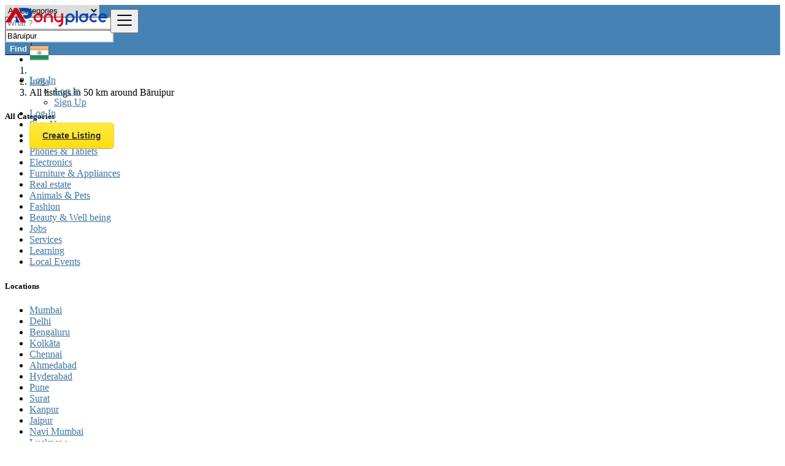

--- FILE ---
content_type: text/html; charset=UTF-8
request_url: https://anyplace.in/location/baruipur/2846
body_size: 18356
content:
<!DOCTYPE html>
<html lang="en">
<head>
	<meta charset="utf-8">
	<meta name="csrf-token" content="mi4L8B03knHcy8IE5uAEpJ74eybgpc0aAZX5foQ7">
		<meta name="viewport" content="width=device-width, initial-scale=1">
	<meta name="apple-mobile-web-app-title" content="Any Place">
	<link rel="apple-touch-icon-precomposed" sizes="144x144" href="https://anyplace.in/storage/app/default/ico/apple-touch-icon-144-precomposed.png">
	<link rel="apple-touch-icon-precomposed" sizes="114x114" href="https://anyplace.in/storage/app/default/ico/apple-touch-icon-114-precomposed.png">
	<link rel="apple-touch-icon-precomposed" sizes="72x72" href="https://anyplace.in/storage/app/default/ico/apple-touch-icon-72-precomposed.png">
	<link rel="apple-touch-icon-precomposed" href="https://anyplace.in/storage/app/default/ico/apple-touch-icon-57-precomposed.png">
	<link rel="shortcut icon" href="https://anyplace.in/storage/app/ico/thumb-32x32-ico-65dc4f7fdee06.png">
	<title>Classified ads in Bāruipur, India</title>
	<meta name="description" property="description" content="Classified ads in Bāruipur, India. Looking for a product or service - Bāruipur, India">
    <meta name="keywords" property="keywords" content="">
    
	<link rel="canonical" href="https://anyplace.in/location/baruipur/2846"/>
	
	<base target="_top"/>
					<meta property="og:site_name" content="Any Place" />
<meta property="og:locale" content="en_US" />
<meta property="og:url" content="https://anyplace.in/location/baruipur/2846" />
<meta property="og:title" content="Classified ads in Bāruipur, India" />
<meta property="og:description" content="Classified ads in Bāruipur, India. Looking for a product or service - Bāruipur, India" />
<meta property="og:type" content="website" />

		<meta name="twitter:card" content="summary">
    <meta name="twitter:title" content="Classified ads in Bāruipur, India">
    <meta name="twitter:description" content="Classified ads in Bāruipur, India. Looking for a product or service - Bāruipur, India">
    <meta name="twitter:domain" content="anyplace.in">
    
		<link rel="alternate" type="application/atom+xml" href="https://anyplace.in/feed" title="My feed">
	
	
		
	    	
			<link href="https://anyplace.in/css/app.css?id=853aa2305cff8ffe438b" rel="stylesheet">
			
		<link href="https://anyplace.in/common/css/style.css" rel="stylesheet">
		
	<link href="https://anyplace.in/css/custom.css" rel="stylesheet">
	
	    	<link href="https://anyplace.in/assets/plugins/bootstrap-daterangepicker/daterangepicker.css" rel="stylesheet">
	
											        <style>
            .reviews-widget > span.fas.fa-star,
            .reviews-widget > span.far.fa-star {
                margin-top: 5px;
                font-size: 16px;
                                margin-right: -4px;
                            }
            .reviews-widget > span.rating-label {
                margin-top: 5px;
                font-size: 14px;
                                margin-left: 4px;
                            }
            .reviews-widget > span.fas.fa-star,
            .reviews-widget > span.far.fa-star {
                color: #ffc32b;
            }
            
            .featured-list-slider span {
                display: inline;
            }
            .featured-list-slider .reviews-widget > span.fas.fa-star,
            .featured-list-slider .reviews-widget > span.far.fa-star {
                margin-top: 5px;
                font-size: 16px;
                                margin-right: -4px;
                            }
            .featured-list-slider .reviews-widget > span.rating-label {
                margin-top: 5px;
                                margin-left: 4px;
                            }
        </style>
    													    
    	
	
	<!--[if lt IE 9]>
	<script src="https://oss.maxcdn.com/libs/html5shiv/3.7.0/html5shiv.js"></script>
	<script src="https://oss.maxcdn.com/libs/respond.js/1.3.0/respond.min.js"></script>
	<![endif]-->
 
	<script>
		paceOptions = {
			elements: true
		};
	</script>
	<script src="https://anyplace.in/assets/plugins/pace/0.4.17/pace.min.js"></script>
	<script src="https://anyplace.in/assets/plugins/modernizr/modernizr-custom.js"></script>
	
					<link rel="dns-prefetch" href="//fonts.googleapis.com"><link rel="dns-prefetch" href="//fonts.gstatic.com"><link rel="dns-prefetch" href="//storage.googleapis.com"><link rel="dns-prefetch" href="//graph.facebook.com"><link rel="dns-prefetch" href="//google.com"><link rel="dns-prefetch" href="//apis.google.com"><link rel="dns-prefetch" href="//ajax.googleapis.com"><link rel="dns-prefetch" href="//www.google-analytics.com"><link rel="dns-prefetch" href="//www.googletagmanager.com"><link rel="dns-prefetch" href="//pagead2.googlesyndication.com"><link rel="dns-prefetch" href="//gstatic.com"><link rel="dns-prefetch" href="//cdn.api.twitter.com"><link rel="dns-prefetch" href="//oss.maxcdn.com"><link rel="dns-prefetch" href="//cloudflare.com"></head>
<body class="skin">
<div id="wrapper">
	
			<div class="header">
	<nav class="navbar fixed-top navbar-site navbar-light bg-light navbar-expand-md" role="navigation">
		<div class="container">
			
			<div class="navbar-identity p-sm-0">
				
				<a href="https://anyplace.in" class="navbar-brand logo logo-title">
					<img src="https://anyplace.in/storage/app/logo/thumb-816x460-logo-65dc39934417e.png"
						 alt="any place" class="main-logo" data-bs-placement="bottom"
						 data-bs-toggle="tooltip"
						 title=""/>
				</a>
				
				<button class="navbar-toggler -toggler float-end"
						type="button"
						data-bs-toggle="collapse"
						data-bs-target="#navbarsDefault"
						aria-controls="navbarsDefault"
						aria-expanded="false"
						aria-label="Toggle navigation"
				>
					<svg xmlns="http://www.w3.org/2000/svg" viewBox="0 0 30 30" width="30" height="30" focusable="false">
						<title>Menu</title>
						<path stroke="currentColor" stroke-width="2" stroke-linecap="round" stroke-miterlimit="10" d="M4 7h22M4 15h22M4 23h22"></path>
					</svg>
				</button>
				
							</div>
			
			<div class="navbar-collapse collapse" id="navbarsDefault">
				<ul class="nav navbar-nav me-md-auto navbar-left">
					
																										<li class="flag-menu country-flag d-md-block d-sm-none d-none nav-item"
									data-bs-toggle="tooltip"
									data-bs-placement="right" 
								>
																			<a class="p-0" style="cursor: default;">
											<img class="flag-icon"
												 src="https://anyplace.in/images/flags/32/in.png"
												 alt="India"
											>
										</a>
																	</li>
																						</ul>
				
				<ul class="nav navbar-nav ms-auto navbar-right">
																<li class="nav-item dropdown no-arrow open-on-hover d-md-block d-sm-none d-none">
							<a href="#" class="dropdown-toggle nav-link" data-bs-toggle="dropdown">
								<i class="fas fa-user"></i>
								<span>Log In</span>
								<i class="bi bi-chevron-down"></i>
							</a>
							<ul id="authDropdownMenu" class="dropdown-menu user-menu shadow-sm">
								<li class="dropdown-item">
																			<a href="#quickLogin" class="nav-link" data-bs-toggle="modal"><i class="fas fa-user"></i> Log In</a>
																	</li>
								<li class="dropdown-item">
									<a href="https://anyplace.in/register" class="nav-link"><i class="far fa-user"></i> Sign Up</a>
								</li>
							</ul>
						</li>
						<li class="nav-item d-md-none d-sm-block d-block">
															<a href="#quickLogin" class="nav-link" data-bs-toggle="modal"><i class="fas fa-user"></i> Log In</a>
													</li>
						<li class="nav-item d-md-none d-sm-block d-block">
							<a href="https://anyplace.in/register" class="nav-link"><i class="far fa-user"></i> Sign Up</a>
						</li>
										
										
										
										<li class="nav-item postadd">
						<a class="btn btn-block btn-border btn-listing" href="#quickLogin" data-bs-toggle="modal">
							<i class="far fa-edit"></i> Create Listing
						</a>
					</li>
					
									
				</ul>
			</div>
		
		
		</div>
	</nav>
</div>
		
				<div class="p-0 mt-lg-4 mt-md-3 mt-3"></div>
<div class="container mb-2 serp-search-bar">
	<form id="search" name="search" action="https://anyplace.in/search" method="GET">
		<div class="row m-0">
			<div class="col-12 px-1 py-sm-1 bg-primary rounded">
				<div class="row gx-1 gy-1">
			
					<div class="col-xl-3 col-md-3 col-sm-12 col-12">
						<select name="c" id="catSearch" class="form-control selecter">
							<option value="" selected=&quot;selected&quot;>
								All Categories
							</option>
																								<option value="1" >
										Automobiles
									</option>
																	<option value="9" >
										Phones &amp; Tablets
									</option>
																	<option value="14" >
										Electronics
									</option>
																	<option value="30" >
										Furniture &amp; Appliances
									</option>
																	<option value="37" >
										Real estate
									</option>
																	<option value="46" >
										Animals &amp; Pets
									</option>
																	<option value="54" >
										Fashion
									</option>
																	<option value="62" >
										Beauty &amp; Well being
									</option>
																	<option value="73" >
										Jobs
									</option>
																	<option value="97" >
										Services
									</option>
																	<option value="114" >
										Learning
									</option>
																	<option value="122" >
										Local Events
									</option>
																					</select>
					</div>
					
					<div class="col-xl-4 col-md-4 col-sm-12 col-12">
						<input name="q" class="form-control keyword" type="text" placeholder="What ?" value="">
					</div>
					
					<input type="hidden" id="rSearch" name="r" value="">
					<input type="hidden" id="lSearch" name="l" value="2846">
					
					<div class="col-xl-3 col-md-3 col-sm-12 col-12 search-col locationicon">
													<input class="form-control locinput input-rel searchtag-input"
								   type="text"
								   id="locSearch"
								   name="location"
								   placeholder="Where ?"
								   value="Bāruipur"
							>
											</div>
					
					<div class="col-xl-2 col-md-2 col-sm-12 col-12">
						<button class="btn btn-block btn-primary">
							<i class="fa fa-search"></i> <strong>Find</strong>
						</button>
					</div>
		
				</div>
			</div>
		</div>
	</form>
</div>

	
			
		
		<div class="main-container">
		
				
		<div class="container">
	<nav aria-label="breadcrumb" role="navigation" class="search-breadcrumb">
		<ol class="breadcrumb">
			<li class="breadcrumb-item"><a href="https://anyplace.in"><i class="fas fa-home"></i></a></li>
			<li class="breadcrumb-item">
				<a href="https://anyplace.in/search">
					India
				</a>
			</li>
																		<li class="breadcrumb-item active">
							All listings in 50 km around Bāruipur
							&nbsp;
															<a href="#browseLocations" data-bs-toggle="modal" data-admin-code="IN.28" data-city-id="2846">
									<span class="caret"></span>
								</a>
													</li>
														</ol>
	</nav>
</div>
		
				
					<div class="container mb-3">
		<div class="row">
						
			<div class="col-12 ads-parent-responsive d-none d-xl-block d-lg-block d-md-none d-sm-none">
				<div class="text-center">
					
				</div>
			</div>
							
				<div class="col-12 ads-parent-responsive d-none d-xl-none d-lg-none d-md-block d-sm-none">
					<div class="text-center">
						
					</div>
				</div>
				
				<div class="col-12 ads-parent-responsive d-block d-xl-none d-lg-none d-md-none d-sm-block">
					<div class="text-center">
						
					</div>
				</div>
					</div>
	</div>
							
		<div class="container">
			<div class="row">
				
				
                                    <!-- this (.mobile-filter-sidebar) part will be position fixed in mobile version -->
<div class="col-md-3 page-sidebar mobile-filter-sidebar pb-4">
	<aside>
		<div class="sidebar-modern-inner enable-long-words">
			
						<div id="catsList">
		<div class="block-title has-arrow sidebar-header">
			<h5>
				<span class="fw-bold">
					All Categories
				</span> 
			</h5>
		</div>
		<div class="block-content list-filter categories-list">
			<ul class="list-unstyled">
									<li>
													<a href="https://anyplace.in/search?c=1&amp;l=2846" title="Automobiles">
								<span class="title">
																		Automobiles
								</span>
															</a>
											</li>
									<li>
													<a href="https://anyplace.in/search?c=9&amp;l=2846" title="Phones &amp; Tablets">
								<span class="title">
																		Phones &amp; Tablets
								</span>
															</a>
											</li>
									<li>
													<a href="https://anyplace.in/search?c=14&amp;l=2846" title="Electronics">
								<span class="title">
																		Electronics
								</span>
															</a>
											</li>
									<li>
													<a href="https://anyplace.in/search?c=30&amp;l=2846" title="Furniture &amp; Appliances">
								<span class="title">
																		Furniture &amp; Appliances
								</span>
															</a>
											</li>
									<li>
													<a href="https://anyplace.in/search?c=37&amp;l=2846" title="Real estate">
								<span class="title">
																		Real estate
								</span>
															</a>
											</li>
									<li>
													<a href="https://anyplace.in/search?c=46&amp;l=2846" title="Animals &amp; Pets">
								<span class="title">
																		Animals &amp; Pets
								</span>
															</a>
											</li>
									<li>
													<a href="https://anyplace.in/search?c=54&amp;l=2846" title="Fashion">
								<span class="title">
																		Fashion
								</span>
															</a>
											</li>
									<li>
													<a href="https://anyplace.in/search?c=62&amp;l=2846" title="Beauty &amp; Well being">
								<span class="title">
																		Beauty &amp; Well being
								</span>
															</a>
											</li>
									<li>
													<a href="https://anyplace.in/search?c=73&amp;l=2846" title="Jobs">
								<span class="title">
																		Jobs
								</span>
															</a>
											</li>
									<li>
													<a href="https://anyplace.in/search?c=97&amp;l=2846" title="Services">
								<span class="title">
																		Services
								</span>
															</a>
											</li>
									<li>
													<a href="https://anyplace.in/search?c=114&amp;l=2846" title="Learning">
								<span class="title">
																		Learning
								</span>
															</a>
											</li>
									<li>
													<a href="https://anyplace.in/search?c=122&amp;l=2846" title="Local Events">
								<span class="title">
																		Local Events
								</span>
															</a>
											</li>
							</ul>
		</div>
	</div>
	
<div style="clear:both"></div>            <div class="block-title has-arrow sidebar-header">
	<h5>
		<span class="fw-bold">
			Locations
		</span> 
	</h5>
</div>
<div class="block-content list-filter locations-list">
	<ul class="browse-list list-unstyled long-list">
									<li>
											<a href="https://anyplace.in/location/mumbai/2656" title="Mumbai">
							Mumbai
													</a>
									</li>
							<li>
											<a href="https://anyplace.in/location/delhi/2455" title="Delhi">
							Delhi
													</a>
									</li>
							<li>
											<a href="https://anyplace.in/location/bengaluru/2908" title="Bengaluru">
							Bengaluru
													</a>
									</li>
							<li>
											<a href="https://anyplace.in/location/kolkata/2634" title="Kolkāta">
							Kolkāta
													</a>
									</li>
							<li>
											<a href="https://anyplace.in/location/chennai/1440" title="Chennai">
							Chennai
													</a>
									</li>
							<li>
											<a href="https://anyplace.in/location/ahmedabad/3176" title="Ahmedabad">
							Ahmedabad
													</a>
									</li>
							<li>
											<a href="https://anyplace.in/location/hyderabad/2046" title="Hyderabad">
							Hyderabad
													</a>
									</li>
							<li>
											<a href="https://anyplace.in/location/pune/790" title="Pune">
							Pune
													</a>
									</li>
							<li>
											<a href="https://anyplace.in/location/surat/310" title="Surat">
							Surat
													</a>
									</li>
							<li>
											<a href="https://anyplace.in/location/kanpur/1801" title="Kanpur">
							Kanpur
													</a>
									</li>
							<li>
											<a href="https://anyplace.in/location/jaipur/1997" title="Jaipur">
							Jaipur
													</a>
									</li>
							<li>
											<a href="https://anyplace.in/location/navi-mumbai/3254" title="Navi Mumbai">
							Navi Mumbai
													</a>
									</li>
							<li>
											<a href="https://anyplace.in/location/lucknow/1462" title="Lucknow">
							Lucknow
													</a>
									</li>
							<li>
											<a href="https://anyplace.in/location/nagpur/1155" title="Nagpur">
							Nagpur
													</a>
									</li>
							<li>
											<a href="https://anyplace.in/location/indore/2029" title="Indore">
							Indore
													</a>
									</li>
							<li>
											<a href="https://anyplace.in/location/kallakurichi/8948718" title="Kallakurichi">
							Kallakurichi
													</a>
									</li>
							<li>
											<a href="https://anyplace.in/location/patna/901" title="Patna">
							Patna
													</a>
									</li>
							<li>
											<a href="https://anyplace.in/location/bhopal/2727" title="Bhopāl">
							Bhopāl
													</a>
									</li>
							<li>
											<a href="https://anyplace.in/location/ludhiana/1461" title="Ludhiāna">
							Ludhiāna
													</a>
									</li>
							<li>
											<a href="https://anyplace.in/location/tirunelveli/211" title="Tirunelveli">
							Tirunelveli
													</a>
									</li>
							<li>
											<a href="https://anyplace.in/location/agra/3178" title="Agra">
							Agra
													</a>
									</li>
							<li>
											<a href="https://anyplace.in/location/vadodara/110" title="Vadodara">
							Vadodara
													</a>
									</li>
							<li>
											<a href="https://anyplace.in/location/najafgarh/1145" title="Najafgarh">
							Najafgarh
													</a>
									</li>
							<li>
											<a href="https://anyplace.in/location/gorakhpur/2185" title="Gorakhpur">
							Gorakhpur
													</a>
									</li>
							<li>
											<a href="https://anyplace.in/location/nashik/1085" title="Nashik">
							Nashik
													</a>
									</li>
							<li>
											<a href="https://anyplace.in/location/pimpri/842" title="Pimpri">
							Pimpri
													</a>
									</li>
							<li>
											<a href="https://anyplace.in/location/kalyan/1839" title="Kalyān">
							Kalyān
													</a>
									</li>
							<li>
											<a href="https://anyplace.in/location/thane/242" title="Thāne">
							Thāne
													</a>
									</li>
							<li>
											<a href="https://anyplace.in/location/meerut/1277" title="Meerut">
							Meerut
													</a>
									</li>
							<li>
											<a href="https://anyplace.in/location/nowrangapur/1023" title="Nowrangapur">
							Nowrangapur
													</a>
									</li>
							<li>
											<a href="https://anyplace.in/location/faridabad/2308" title="Faridabad">
							Faridabad
													</a>
									</li>
							<li>
											<a href="https://anyplace.in/location/ghaziabad/2227" title="Ghāziābād">
							Ghāziābād
													</a>
									</li>
							<li>
											<a href="https://anyplace.in/location/dombivli/2356" title="Dombivli">
							Dombivli
													</a>
									</li>
							<li>
											<a href="https://anyplace.in/location/rajkot/729" title="Rājkot">
							Rājkot
													</a>
									</li>
							<li>
											<a href="https://anyplace.in/location/varanasi/93" title="Varanasi">
							Varanasi
													</a>
									</li>
							<li>
											<a href="https://anyplace.in/location/amritsar/3089" title="Amritsar">
							Amritsar
													</a>
									</li>
							<li>
											<a href="https://anyplace.in/location/allahabad/3135" title="Allahābād">
							Allahābād
													</a>
									</li>
							<li>
											<a href="https://anyplace.in/location/visakhapatnam/50" title="Visakhapatnam">
							Visakhapatnam
													</a>
									</li>
							<li>
											<a href="https://anyplace.in/location/teni/253" title="Teni">
							Teni
													</a>
									</li>
							<li>
											<a href="https://anyplace.in/location/jabalpur/2015" title="Jabalpur">
							Jabalpur
													</a>
									</li>
							<li>
											<a href="https://anyplace.in/location/haora/2115" title="Hāora">
							Hāora
													</a>
									</li>
							<li>
											<a href="https://anyplace.in/location/aurangabad/3008" title="Aurangabad">
							Aurangabad
													</a>
									</li>
							<li>
											<a href="https://anyplace.in/location/shivaji-nagar/3259" title="Shivaji Nagar">
							Shivaji Nagar
													</a>
									</li>
							<li>
											<a href="https://anyplace.in/location/solapur/447" title="Solāpur">
							Solāpur
													</a>
									</li>
							<li>
											<a href="https://anyplace.in/location/srinagar/337" title="Srinagar">
							Srinagar
													</a>
									</li>
							<li>
											<a href="https://anyplace.in/location/chandigarh/2603" title="Chandīgarh">
							Chandīgarh
													</a>
									</li>
							<li>
											<a href="https://anyplace.in/location/coimbatore/2513" title="Coimbatore">
							Coimbatore
													</a>
									</li>
							<li>
											<a href="https://anyplace.in/location/jodhpur/1905" title="Jodhpur">
							Jodhpur
													</a>
									</li>
							<li>
											<a href="https://anyplace.in/location/madurai/1436" title="Madurai">
							Madurai
													</a>
									</li>
							<li>
											<a href="https://anyplace.in/location/guwahati/2244" title="Guwahati">
							Guwahati
													</a>
									</li>
							<li>
											<a href="https://anyplace.in/location/gwalior/2140" title="Gwalior">
							Gwalior
													</a>
									</li>
							<li>
											<a href="https://anyplace.in/location/vijayawada/64" title="Vijayawada">
							Vijayawada
													</a>
									</li>
							<li>
											<a href="https://anyplace.in/location/mysore/1176" title="Mysore">
							Mysore
													</a>
									</li>
							<li>
											<a href="https://anyplace.in/location/rohini/8948715" title="Rohini">
							Rohini
													</a>
									</li>
							<li>
											<a href="https://anyplace.in/location/ranchi/684" title="Ranchi">
							Ranchi
													</a>
									</li>
							<li>
											<a href="https://anyplace.in/location/hubli/2053" title="Hubli">
							Hubli
													</a>
									</li>
							<li>
											<a href="https://anyplace.in/location/narela/1097" title="Narela">
							Narela
													</a>
									</li>
							<li>
											<a href="https://anyplace.in/location/jalandhar/1894" title="Jalandhar">
							Jalandhar
													</a>
									</li>
							<li>
											<a href="https://anyplace.in/location/thiruvananthapuram/180" title="Thiruvananthapuram">
							Thiruvananthapuram
													</a>
									</li>
							<li>
											<a href="https://anyplace.in/location/salem/588" title="Salem">
							Salem
													</a>
									</li>
							<li>
											<a href="https://anyplace.in/location/tiruchirappalli/218" title="Tiruchirappalli">
							Tiruchirappalli
													</a>
									</li>
							<li>
											<a href="https://anyplace.in/location/kota/1585" title="Kota">
							Kota
													</a>
									</li>
							<li>
											<a href="https://anyplace.in/location/bhubaneshwar/2723" title="Bhubaneshwar">
							Bhubaneshwar
													</a>
									</li>
							<li>
											<a href="https://anyplace.in/location/aligarh/3138" title="Alīgarh">
							Alīgarh
													</a>
									</li>
							<li>
											<a href="https://anyplace.in/location/bareilly/2871" title="Bareilly">
							Bareilly
													</a>
									</li>
							<li>
											<a href="https://anyplace.in/location/moradabad/1240" title="Morādābād">
							Morādābād
													</a>
									</li>
							<li>
											<a href="https://anyplace.in/location/bhiwandi/2734" title="Bhiwandi">
							Bhiwandi
													</a>
									</li>
							<li>
											<a href="https://anyplace.in/location/raipur/750" title="Raipur">
							Raipur
													</a>
									</li>
							<li>
											<a href="https://anyplace.in/location/gorakhpur/2186" title="Gorakhpur">
							Gorakhpur
													</a>
									</li>
							<li>
											<a href="https://anyplace.in/location/bhilai/2744" title="Bhilai">
							Bhilai
													</a>
									</li>
							<li>
											<a href="https://anyplace.in/location/jamshedpur/1963" title="Jamshedpur">
							Jamshedpur
													</a>
									</li>
							<li>
											<a href="https://anyplace.in/location/borivli/2653" title="Borivli">
							Borivli
													</a>
									</li>
							<li>
											<a href="https://anyplace.in/location/cochin/2514" title="Cochin">
							Cochin
													</a>
									</li>
							<li>
											<a href="https://anyplace.in/location/amravati/3091" title="Amrāvati">
							Amrāvati
													</a>
									</li>
							<li>
											<a href="https://anyplace.in/location/sangli/561" title="Sāngli">
							Sāngli
													</a>
									</li>
							<li>
											<a href="https://anyplace.in/location/cuttack/2499" title="Cuttack">
							Cuttack
													</a>
									</li>
							<li>
											<a href="https://anyplace.in/location/bikaner/2703" title="Bīkaner">
							Bīkaner
													</a>
									</li>
							<li>
											<a href="https://anyplace.in/location/warangal/32" title="Warangal">
							Warangal
													</a>
									</li>
							<li>
											<a href="https://anyplace.in/location/bhavnagar/2753" title="Bhavnagar">
							Bhavnagar
													</a>
									</li>
							<li>
											<a href="https://anyplace.in/location/nanded/1128" title="Nanded">
							Nanded
													</a>
									</li>
							<li>
											<a href="https://anyplace.in/location/raurkela/663" title="Raurkela">
							Raurkela
													</a>
									</li>
							<li>
											<a href="https://anyplace.in/location/guntur/2150" title="Guntur">
							Guntur
													</a>
									</li>
							<li>
											<a href="https://anyplace.in/location/dehra-dun/2458" title="Dehra Dūn">
							Dehra Dūn
													</a>
									</li>
							<li>
											<a href="https://anyplace.in/location/bhayandar/2749" title="Bhayandar">
							Bhayandar
													</a>
									</li>
							<li>
											<a href="https://anyplace.in/location/durgapur/2334" title="Durgapur">
							Durgapur
													</a>
									</li>
							<li>
											<a href="https://anyplace.in/location/ajmer/3167" title="Ajmer">
							Ajmer
													</a>
									</li>
							<li>
											<a href="https://anyplace.in/location/ulhasnagar/148" title="Ulhasnagar">
							Ulhasnagar
													</a>
									</li>
							<li>
											<a href="https://anyplace.in/location/kolhapur/1615" title="Kolhāpur">
							Kolhāpur
													</a>
									</li>
							<li>
											<a href="https://anyplace.in/location/siliguri/458" title="Siliguri">
							Siliguri
													</a>
									</li>
							<li>
											<a href="https://anyplace.in/location/bilimora/2688" title="Bilimora">
							Bilimora
													</a>
									</li>
							<li>
											<a href="https://anyplace.in/location/karol-bagh/1771" title="Karol Bāgh">
							Karol Bāgh
													</a>
									</li>
							<li>
											<a href="https://anyplace.in/location/asansol/3031" title="Āsansol">
							Āsansol
													</a>
									</li>
							<li>
											<a href="https://anyplace.in/location/jamnagar/1964" title="Jamnagar">
							Jamnagar
													</a>
									</li>
							<li>
											<a href="https://anyplace.in/location/saharanpur/607" title="Sahāranpur">
							Sahāranpur
													</a>
									</li>
							<li>
											<a href="https://anyplace.in/location/gulbarga/2159" title="Gulbarga">
							Gulbarga
													</a>
									</li>
							<li>
											<a href="https://anyplace.in/location/bhatpara/2756" title="Bhātpāra">
							Bhātpāra
													</a>
									</li>
							<li>
											<a href="https://anyplace.in/location/jammu/1965" title="Jammu">
							Jammu
													</a>
									</li>
							<li>
											<a href="https://anyplace.in/location/kurnool/1523" title="Kurnool">
							Kurnool
													</a>
									</li>
							<li>
											<a href="https://anyplace.in/location/ujjain/151" title="Ujjain">
							Ujjain
													</a>
									</li>
							<li>
											<a href="https://anyplace.in/location/ramgundam/703" title="Rāmgundam">
							Rāmgundam
													</a>
									</li>
						</ul>
</div>
<div style="clear:both"></div>							<div class="block-title has-arrow sidebar-header">
	<h5>
		<span class="fw-bold">
			Date Posted
		</span> 
	</h5>
</div>
<div class="block-content list-filter">
	<div class="filter-date filter-content">
		<ul>
												<li>
						<input type="radio"
							   name="postedDate"
							   value="4"
							   id="postedDate_4" 
						>
						<label for="postedDate_4">3 days ago</label>
					</li>
									<li>
						<input type="radio"
							   name="postedDate"
							   value="8"
							   id="postedDate_8" 
						>
						<label for="postedDate_8">1 week ago</label>
					</li>
									<li>
						<input type="radio"
							   name="postedDate"
							   value="31"
							   id="postedDate_31" 
						>
						<label for="postedDate_31">1 month ago</label>
					</li>
									<li>
						<input type="radio"
							   name="postedDate"
							   value="184"
							   id="postedDate_184" 
						>
						<label for="postedDate_184">6 months ago</label>
					</li>
									<li>
						<input type="radio"
							   name="postedDate"
							   value="368"
							   id="postedDate_368" 
						>
						<label for="postedDate_368">1 year ago</label>
					</li>
										<input type="hidden" id="postedQueryString" value="">
		</ul>
	</div>
</div>
<div style="clear:both"></div>

									
		</div>
	</aside>
</div>

					                
				
				<div class="col-md-9 page-content col-thin-left mb-4">
					<div class="category-list make-grid">
						<div class="tab-box">

							
							<ul id="postType" class="nav nav-tabs add-tabs tablist" role="tablist">
																<li class="nav-item">
									<a href="https://anyplace.in/location/baruipur/2846" class="nav-link active">
										All Listings <span class="badge badge-pill bg-danger">293</span>
									</a>
								</li>
															</ul>
							
							<div class="tab-filter pb-2">
								
								<select id="orderBy" title="sort by" class="niceselecter select-sort-by small" data-style="btn-select" data-width="auto">
																																																						<option  value="https://anyplace.in/location/baruipur/2846?orderBy=distance">
													Sort by
												</option>
																																																								<option  value="https://anyplace.in/location/baruipur/2846?orderBy=priceAsc">
													Price : Low to High
												</option>
																																																								<option  value="https://anyplace.in/location/baruipur/2846?orderBy=priceDesc">
													Price : High to Low
												</option>
																																																																													<option  value="https://anyplace.in/location/baruipur/2846?orderBy=date">
													Date
												</option>
																																																								<option  value="https://anyplace.in/location/baruipur/2846?orderBy=rating">
													Rating
												</option>
																																																								<option  value="https://anyplace.in/location/baruipur/2846?distance=0">
													Around 0 km
												</option>
																																																								<option  value="https://anyplace.in/location/baruipur/2846?distance=100">
													Around 100 km
												</option>
																																																								<option  value="https://anyplace.in/location/baruipur/2846?distance=200">
													Around 200 km
												</option>
																																																								<option  value="https://anyplace.in/location/baruipur/2846?distance=300">
													Around 300 km
												</option>
																																																								<option  value="https://anyplace.in/location/baruipur/2846?distance=400">
													Around 400 km
												</option>
																																																								<option  value="https://anyplace.in/location/baruipur/2846?distance=500">
													Around 500 km
												</option>
																																						</select>
							</div>

						</div>
						
						<div class="listing-filter">
							<div class="float-start col-md-9 col-sm-8 col-12">
								<h1 class="h6 pb-0 breadcrumb-list">
									<a href="https://anyplace.in/search" class="current"><span>All listings</span></a> within <a rel="nofollow" class="jobs-s-tag" href="https://anyplace.in/search">50 km around Bāruipur</a>
								</h1>
                                <div style="clear:both;"></div>
							</div>
							
							
																							<div class="float-end col-md-3 col-sm-4 col-12 text-end listing-view-action">
																														<span class="grid-view active">
																									<i class="fas fa-th-large"></i>
																							</span>
																					<span class="grid-view">
																																						<a href="https://anyplace.in/location/baruipur/2846?display=list"><i class="fas fa-th-list"></i></a>
																							</span>
																					<span class="grid-view">
																																						<a href="https://anyplace.in/location/baruipur/2846?display=compact"><i class="fas fa-bars"></i></a>
																							</span>
																											</div>
														
							<div style="clear:both"></div>
						</div>
						
						
						<div class="mobile-filter-bar col-xl-12">
							<ul class="list-unstyled list-inline no-margin no-padding">
																	<li class="filter-toggle">
										<a class=""><i class="fas fa-bars"></i> Filters</a>
									</li>
																<li>
									
									<div class="dropdown">
										<a class="dropdown-toggle" data-bs-toggle="dropdown">Sort by</a>
										<ul class="dropdown-menu">
																																																																<li><a href="https://anyplace.in/location/baruipur/2846?orderBy=distance" rel="nofollow">Sort by</a></li>
																																																																		<li><a href="https://anyplace.in/location/baruipur/2846?orderBy=priceAsc" rel="nofollow">Price : Low to High</a></li>
																																																																		<li><a href="https://anyplace.in/location/baruipur/2846?orderBy=priceDesc" rel="nofollow">Price : High to Low</a></li>
																																																																																											<li><a href="https://anyplace.in/location/baruipur/2846?orderBy=date" rel="nofollow">Date</a></li>
																																																																		<li><a href="https://anyplace.in/location/baruipur/2846?orderBy=rating" rel="nofollow">Rating</a></li>
																																																																		<li><a href="https://anyplace.in/location/baruipur/2846?distance=0" rel="nofollow">Around 0 km</a></li>
																																																																		<li><a href="https://anyplace.in/location/baruipur/2846?distance=100" rel="nofollow">Around 100 km</a></li>
																																																																		<li><a href="https://anyplace.in/location/baruipur/2846?distance=200" rel="nofollow">Around 200 km</a></li>
																																																																		<li><a href="https://anyplace.in/location/baruipur/2846?distance=300" rel="nofollow">Around 300 km</a></li>
																																																																		<li><a href="https://anyplace.in/location/baruipur/2846?distance=400" rel="nofollow">Around 400 km</a></li>
																																																																		<li><a href="https://anyplace.in/location/baruipur/2846?distance=500" rel="nofollow">Around 500 km</a></li>
																																														</ul>
									</div>
								</li>
							</ul>
						</div>
						<div class="menu-overly-mask"></div>
						
						
						<div class="tab-content" id="myTabContent">
							<div class="tab-pane fade show active" id="contentAll" role="tabpanel" aria-labelledby="tabAll">
								<div id="postsList" class="category-list-wrapper posts-wrapper row no-margin">
																			<div class="item-list">
						
			<div class="row">
				<div class="col-sm-2 col-12 no-padding photobox">
					<div class="add-image">
						<span class="photo-count">
							<i class="fa fa-camera"></i> 1
						</span>
						<a href="https://anyplace.in/the-glory-of-germany/1547">
							<img src="https://anyplace.in/storage/files/in/1547/thumb-320x240-56395ccea29d1e0543e4f7c125d433d0.jpg" class="lazyload thumbnail no-margin" alt="The glory of Germany">
						</a>
					</div>
				</div>
				
				<div class="col-sm-7 col-12 add-desc-box">
					<div class="items-details">
						<h5 class="add-title">
							<a href="https://anyplace.in/the-glory-of-germany/1547">The glory of Germany</a>
						</h5>
						
						<span class="info-row">
																						<span class="date">
									<i class="far fa-clock"></i> 2022-08-25 10:13
								</span>
														<span class="category">
								<i class="bi bi-folder"></i>&nbsp;
																	<a href="https://anyplace.in/search?c=1&l=2846" class="info-link">
										Automobiles
									</a>&nbsp;&raquo;&nbsp;
																<a href="https://anyplace.in/search?c=1&sc=2&l=2846" class="info-link">
									Cars
								</a>
							</span>
							<span class="item-location">
								<i class="bi bi-geo-alt"></i>&nbsp;
								<a href="https://anyplace.in/location/canning/2631" class="info-link">
									Canning
								</a> - 23.06km
							</span>
						</span>
						
																					<div class="info-row reviews-widget ratings">
                            <span class="far fa-star"></span>
                    <span class="far fa-star"></span>
                    <span class="far fa-star"></span>
                    <span class="far fa-star"></span>
                    <span class="far fa-star"></span>
                <span class="rating-label">
            0 review
        </span>
    </div>
    
    																		</div>
				</div>
				
				<div class="col-sm-3 col-12 text-end price-box" style="white-space: nowrap;">
					<div class="row w-100">
						<div class="col-12 m-0 p-0 d-flex justify-content-end">
							<h2 class="item-price">
								Contact us
							</h2>
						</div>
						<div class="col-12 m-0 p-0 d-flex justify-content-end">
																						<a class="btn btn-default btn-sm make-favorite" id="1547">
									<i class="fas fa-bookmark"></i> <span>Save</span>
								</a>
													</div>
					</div>
				</div>
			</div>
		</div>
			<div class="item-list">
						
			<div class="row">
				<div class="col-sm-2 col-12 no-padding photobox">
					<div class="add-image">
						<span class="photo-count">
							<i class="fa fa-camera"></i> 1
						</span>
						<a href="https://anyplace.in/the-struggle-of-ordinary-citizens/1546">
							<img src="https://anyplace.in/storage/files/in/1546/thumb-320x240-19d5d745aa7919aa27803eeb22edc80f.jpg" class="lazyload thumbnail no-margin" alt="The struggle of ordinary citizens">
						</a>
					</div>
				</div>
				
				<div class="col-sm-7 col-12 add-desc-box">
					<div class="items-details">
						<h5 class="add-title">
							<a href="https://anyplace.in/the-struggle-of-ordinary-citizens/1546">The struggle of ordinary citizens</a>
						</h5>
						
						<span class="info-row">
																						<span class="date">
									<i class="far fa-clock"></i> 2022-08-25 10:12
								</span>
														<span class="category">
								<i class="bi bi-folder"></i>&nbsp;
																	<a href="https://anyplace.in/search?c=1&l=2846" class="info-link">
										Automobiles
									</a>&nbsp;&raquo;&nbsp;
																<a href="https://anyplace.in/search?c=1&sc=2&l=2846" class="info-link">
									Cars
								</a>
							</span>
							<span class="item-location">
								<i class="bi bi-geo-alt"></i>&nbsp;
								<a href="https://anyplace.in/location/canning/2631" class="info-link">
									Canning
								</a> - 23.06km
							</span>
						</span>
						
																					<div class="info-row reviews-widget ratings">
                            <span class="far fa-star"></span>
                    <span class="far fa-star"></span>
                    <span class="far fa-star"></span>
                    <span class="far fa-star"></span>
                    <span class="far fa-star"></span>
                <span class="rating-label">
            0 review
        </span>
    </div>
    
    																		</div>
				</div>
				
				<div class="col-sm-3 col-12 text-end price-box" style="white-space: nowrap;">
					<div class="row w-100">
						<div class="col-12 m-0 p-0 d-flex justify-content-end">
							<h2 class="item-price">
								Contact us
							</h2>
						</div>
						<div class="col-12 m-0 p-0 d-flex justify-content-end">
																						<a class="btn btn-default btn-sm make-favorite" id="1546">
									<i class="fas fa-bookmark"></i> <span>Save</span>
								</a>
													</div>
					</div>
				</div>
			</div>
		</div>
			<div class="item-list">
						
			<div class="row">
				<div class="col-sm-2 col-12 no-padding photobox">
					<div class="add-image">
						<span class="photo-count">
							<i class="fa fa-camera"></i> 1
						</span>
						<a href="https://anyplace.in/drunk-pillow-rivers-and-mountains/1545">
							<img src="https://anyplace.in/storage/files/in/1545/thumb-320x240-2425ce15032a339801603d88a301f517.jpg" class="lazyload thumbnail no-margin" alt="Drunk pillow rivers and mountains">
						</a>
					</div>
				</div>
				
				<div class="col-sm-7 col-12 add-desc-box">
					<div class="items-details">
						<h5 class="add-title">
							<a href="https://anyplace.in/drunk-pillow-rivers-and-mountains/1545">Drunk pillow rivers and mountains</a>
						</h5>
						
						<span class="info-row">
																						<span class="date">
									<i class="far fa-clock"></i> 2022-08-25 10:11
								</span>
														<span class="category">
								<i class="bi bi-folder"></i>&nbsp;
																	<a href="https://anyplace.in/search?c=1&l=2846" class="info-link">
										Automobiles
									</a>&nbsp;&raquo;&nbsp;
																<a href="https://anyplace.in/search?c=1&sc=3&l=2846" class="info-link">
									Buses &amp; Minibus
								</a>
							</span>
							<span class="item-location">
								<i class="bi bi-geo-alt"></i>&nbsp;
								<a href="https://anyplace.in/location/canning/2631" class="info-link">
									Canning
								</a> - 23.06km
							</span>
						</span>
						
																					<div class="info-row reviews-widget ratings">
                            <span class="far fa-star"></span>
                    <span class="far fa-star"></span>
                    <span class="far fa-star"></span>
                    <span class="far fa-star"></span>
                    <span class="far fa-star"></span>
                <span class="rating-label">
            0 review
        </span>
    </div>
    
    																		</div>
				</div>
				
				<div class="col-sm-3 col-12 text-end price-box" style="white-space: nowrap;">
					<div class="row w-100">
						<div class="col-12 m-0 p-0 d-flex justify-content-end">
							<h2 class="item-price">
								Contact us
							</h2>
						</div>
						<div class="col-12 m-0 p-0 d-flex justify-content-end">
																						<a class="btn btn-default btn-sm make-favorite" id="1545">
									<i class="fas fa-bookmark"></i> <span>Save</span>
								</a>
													</div>
					</div>
				</div>
			</div>
		</div>
			<div class="item-list">
						
			<div class="row">
				<div class="col-sm-2 col-12 no-padding photobox">
					<div class="add-image">
						<span class="photo-count">
							<i class="fa fa-camera"></i> 1
						</span>
						<a href="https://anyplace.in/qian-ze-hua/1539">
							<img src="https://anyplace.in/storage/files/in/1539/thumb-320x240-8d5042f139c235da9e048cb303be8330.jpg" class="lazyload thumbnail no-margin" alt="Qian Ze Hua">
						</a>
					</div>
				</div>
				
				<div class="col-sm-7 col-12 add-desc-box">
					<div class="items-details">
						<h5 class="add-title">
							<a href="https://anyplace.in/qian-ze-hua/1539">Qian Ze Hua</a>
						</h5>
						
						<span class="info-row">
																						<span class="date">
									<i class="far fa-clock"></i> 2022-08-25 10:04
								</span>
														<span class="category">
								<i class="bi bi-folder"></i>&nbsp;
																	<a href="https://anyplace.in/search?c=9&l=2846" class="info-link">
										Phones &amp; Tablets
									</a>&nbsp;&raquo;&nbsp;
																<a href="https://anyplace.in/search?c=9&sc=11&l=2846" class="info-link">
									Accessories for Mobile Phones &amp; Tablets
								</a>
							</span>
							<span class="item-location">
								<i class="bi bi-geo-alt"></i>&nbsp;
								<a href="https://anyplace.in/location/canning/2631" class="info-link">
									Canning
								</a> - 23.06km
							</span>
						</span>
						
																					<div class="info-row reviews-widget ratings">
                            <span class="far fa-star"></span>
                    <span class="far fa-star"></span>
                    <span class="far fa-star"></span>
                    <span class="far fa-star"></span>
                    <span class="far fa-star"></span>
                <span class="rating-label">
            0 review
        </span>
    </div>
    
    																		</div>
				</div>
				
				<div class="col-sm-3 col-12 text-end price-box" style="white-space: nowrap;">
					<div class="row w-100">
						<div class="col-12 m-0 p-0 d-flex justify-content-end">
							<h2 class="item-price">
								Contact us
							</h2>
						</div>
						<div class="col-12 m-0 p-0 d-flex justify-content-end">
																						<a class="btn btn-default btn-sm make-favorite" id="1539">
									<i class="fas fa-bookmark"></i> <span>Save</span>
								</a>
													</div>
					</div>
				</div>
			</div>
		</div>
			<div class="item-list">
						
			<div class="row">
				<div class="col-sm-2 col-12 no-padding photobox">
					<div class="add-image">
						<span class="photo-count">
							<i class="fa fa-camera"></i> 1
						</span>
						<a href="https://anyplace.in/promise-me-a-little-heart./1531">
							<img src="https://anyplace.in/storage/files/in/1531/thumb-320x240-c5b65036c425afa06d0ed63652e899df.jpg" class="lazyload thumbnail no-margin" alt="Promise me a little heart.">
						</a>
					</div>
				</div>
				
				<div class="col-sm-7 col-12 add-desc-box">
					<div class="items-details">
						<h5 class="add-title">
							<a href="https://anyplace.in/promise-me-a-little-heart./1531">Promise me a little heart.</a>
						</h5>
						
						<span class="info-row">
																						<span class="date">
									<i class="far fa-clock"></i> 2022-08-25 08:54
								</span>
														<span class="category">
								<i class="bi bi-folder"></i>&nbsp;
																	<a href="https://anyplace.in/search?c=9&l=2846" class="info-link">
										Phones &amp; Tablets
									</a>&nbsp;&raquo;&nbsp;
																<a href="https://anyplace.in/search?c=9&sc=11&l=2846" class="info-link">
									Accessories for Mobile Phones &amp; Tablets
								</a>
							</span>
							<span class="item-location">
								<i class="bi bi-geo-alt"></i>&nbsp;
								<a href="https://anyplace.in/location/canning/2631" class="info-link">
									Canning
								</a> - 23.06km
							</span>
						</span>
						
																					<div class="info-row reviews-widget ratings">
                            <span class="far fa-star"></span>
                    <span class="far fa-star"></span>
                    <span class="far fa-star"></span>
                    <span class="far fa-star"></span>
                    <span class="far fa-star"></span>
                <span class="rating-label">
            0 review
        </span>
    </div>
    
    																		</div>
				</div>
				
				<div class="col-sm-3 col-12 text-end price-box" style="white-space: nowrap;">
					<div class="row w-100">
						<div class="col-12 m-0 p-0 d-flex justify-content-end">
							<h2 class="item-price">
								Contact us
							</h2>
						</div>
						<div class="col-12 m-0 p-0 d-flex justify-content-end">
																						<a class="btn btn-default btn-sm make-favorite" id="1531">
									<i class="fas fa-bookmark"></i> <span>Save</span>
								</a>
													</div>
					</div>
				</div>
			</div>
		</div>
			<div class="item-list">
						
			<div class="row">
				<div class="col-sm-2 col-12 no-padding photobox">
					<div class="add-image">
						<span class="photo-count">
							<i class="fa fa-camera"></i> 1
						</span>
						<a href="https://anyplace.in/the-road-of-online-games-is-invisible./1522">
							<img src="https://anyplace.in/storage/files/in/1522/thumb-320x240-0ba2c307ffee7c051c421217a4aac4a3.jpg" class="lazyload thumbnail no-margin" alt="The road of online games is invisible.">
						</a>
					</div>
				</div>
				
				<div class="col-sm-7 col-12 add-desc-box">
					<div class="items-details">
						<h5 class="add-title">
							<a href="https://anyplace.in/the-road-of-online-games-is-invisible./1522">The road of online games is invisible.</a>
						</h5>
						
						<span class="info-row">
																						<span class="date">
									<i class="far fa-clock"></i> 2022-08-25 08:43
								</span>
														<span class="category">
								<i class="bi bi-folder"></i>&nbsp;
																	<a href="https://anyplace.in/search?c=1&l=2846" class="info-link">
										Automobiles
									</a>&nbsp;&raquo;&nbsp;
																<a href="https://anyplace.in/search?c=1&sc=2&l=2846" class="info-link">
									Cars
								</a>
							</span>
							<span class="item-location">
								<i class="bi bi-geo-alt"></i>&nbsp;
								<a href="https://anyplace.in/location/canning/2631" class="info-link">
									Canning
								</a> - 23.06km
							</span>
						</span>
						
																					<div class="info-row reviews-widget ratings">
                            <span class="far fa-star"></span>
                    <span class="far fa-star"></span>
                    <span class="far fa-star"></span>
                    <span class="far fa-star"></span>
                    <span class="far fa-star"></span>
                <span class="rating-label">
            0 review
        </span>
    </div>
    
    																		</div>
				</div>
				
				<div class="col-sm-3 col-12 text-end price-box" style="white-space: nowrap;">
					<div class="row w-100">
						<div class="col-12 m-0 p-0 d-flex justify-content-end">
							<h2 class="item-price">
								Contact us
							</h2>
						</div>
						<div class="col-12 m-0 p-0 d-flex justify-content-end">
																						<a class="btn btn-default btn-sm make-favorite" id="1522">
									<i class="fas fa-bookmark"></i> <span>Save</span>
								</a>
													</div>
					</div>
				</div>
			</div>
		</div>
			<div class="item-list">
						
			<div class="row">
				<div class="col-sm-2 col-12 no-padding photobox">
					<div class="add-image">
						<span class="photo-count">
							<i class="fa fa-camera"></i> 1
						</span>
						<a href="https://anyplace.in/broken-blade-of-willow-setting-sun/1515">
							<img src="https://anyplace.in/storage/files/in/1515/thumb-320x240-c12291841b180af675a4a281a4999ad1.jpg" class="lazyload thumbnail no-margin" alt="Broken blade of willow setting sun">
						</a>
					</div>
				</div>
				
				<div class="col-sm-7 col-12 add-desc-box">
					<div class="items-details">
						<h5 class="add-title">
							<a href="https://anyplace.in/broken-blade-of-willow-setting-sun/1515">Broken blade of willow setting sun</a>
						</h5>
						
						<span class="info-row">
																						<span class="date">
									<i class="far fa-clock"></i> 2022-08-25 08:35
								</span>
														<span class="category">
								<i class="bi bi-folder"></i>&nbsp;
																	<a href="https://anyplace.in/search?c=9&l=2846" class="info-link">
										Phones &amp; Tablets
									</a>&nbsp;&raquo;&nbsp;
																<a href="https://anyplace.in/search?c=9&sc=11&l=2846" class="info-link">
									Accessories for Mobile Phones &amp; Tablets
								</a>
							</span>
							<span class="item-location">
								<i class="bi bi-geo-alt"></i>&nbsp;
								<a href="https://anyplace.in/location/canning/2631" class="info-link">
									Canning
								</a> - 23.06km
							</span>
						</span>
						
																					<div class="info-row reviews-widget ratings">
                            <span class="far fa-star"></span>
                    <span class="far fa-star"></span>
                    <span class="far fa-star"></span>
                    <span class="far fa-star"></span>
                    <span class="far fa-star"></span>
                <span class="rating-label">
            0 review
        </span>
    </div>
    
    																		</div>
				</div>
				
				<div class="col-sm-3 col-12 text-end price-box" style="white-space: nowrap;">
					<div class="row w-100">
						<div class="col-12 m-0 p-0 d-flex justify-content-end">
							<h2 class="item-price">
								Contact us
							</h2>
						</div>
						<div class="col-12 m-0 p-0 d-flex justify-content-end">
																						<a class="btn btn-default btn-sm make-favorite" id="1515">
									<i class="fas fa-bookmark"></i> <span>Save</span>
								</a>
													</div>
					</div>
				</div>
			</div>
		</div>
			<div class="item-list">
						
			<div class="row">
				<div class="col-sm-2 col-12 no-padding photobox">
					<div class="add-image">
						<span class="photo-count">
							<i class="fa fa-camera"></i> 1
						</span>
						<a href="https://anyplace.in/selected-short-stories-of-dostoevsky/1514">
							<img src="https://anyplace.in/storage/files/in/1514/thumb-320x240-131343a1c1cfca24f6fe5de123463e10.jpg" class="lazyload thumbnail no-margin" alt="Selected short stories of Dostoevsky">
						</a>
					</div>
				</div>
				
				<div class="col-sm-7 col-12 add-desc-box">
					<div class="items-details">
						<h5 class="add-title">
							<a href="https://anyplace.in/selected-short-stories-of-dostoevsky/1514">Selected short stories of Dostoevsky</a>
						</h5>
						
						<span class="info-row">
																						<span class="date">
									<i class="far fa-clock"></i> 2022-08-25 08:34
								</span>
														<span class="category">
								<i class="bi bi-folder"></i>&nbsp;
																	<a href="https://anyplace.in/search?c=9&l=2846" class="info-link">
										Phones &amp; Tablets
									</a>&nbsp;&raquo;&nbsp;
																<a href="https://anyplace.in/search?c=9&sc=11&l=2846" class="info-link">
									Accessories for Mobile Phones &amp; Tablets
								</a>
							</span>
							<span class="item-location">
								<i class="bi bi-geo-alt"></i>&nbsp;
								<a href="https://anyplace.in/location/canning/2631" class="info-link">
									Canning
								</a> - 23.06km
							</span>
						</span>
						
																					<div class="info-row reviews-widget ratings">
                            <span class="far fa-star"></span>
                    <span class="far fa-star"></span>
                    <span class="far fa-star"></span>
                    <span class="far fa-star"></span>
                    <span class="far fa-star"></span>
                <span class="rating-label">
            0 review
        </span>
    </div>
    
    																		</div>
				</div>
				
				<div class="col-sm-3 col-12 text-end price-box" style="white-space: nowrap;">
					<div class="row w-100">
						<div class="col-12 m-0 p-0 d-flex justify-content-end">
							<h2 class="item-price">
								Contact us
							</h2>
						</div>
						<div class="col-12 m-0 p-0 d-flex justify-content-end">
																						<a class="btn btn-default btn-sm make-favorite" id="1514">
									<i class="fas fa-bookmark"></i> <span>Save</span>
								</a>
													</div>
					</div>
				</div>
			</div>
		</div>
			<div class="item-list">
						
			<div class="row">
				<div class="col-sm-2 col-12 no-padding photobox">
					<div class="add-image">
						<span class="photo-count">
							<i class="fa fa-camera"></i> 1
						</span>
						<a href="https://anyplace.in/quick-wear-of-fancy-flirting-with-men/1513">
							<img src="https://anyplace.in/storage/files/in/1513/thumb-320x240-2d6e987625aa5d019e1b0cfd463e7247.jpg" class="lazyload thumbnail no-margin" alt="Quick wear of fancy flirting with men">
						</a>
					</div>
				</div>
				
				<div class="col-sm-7 col-12 add-desc-box">
					<div class="items-details">
						<h5 class="add-title">
							<a href="https://anyplace.in/quick-wear-of-fancy-flirting-with-men/1513">Quick wear of fancy flirting with men</a>
						</h5>
						
						<span class="info-row">
																						<span class="date">
									<i class="far fa-clock"></i> 2022-08-25 08:33
								</span>
														<span class="category">
								<i class="bi bi-folder"></i>&nbsp;
																	<a href="https://anyplace.in/search?c=9&l=2846" class="info-link">
										Phones &amp; Tablets
									</a>&nbsp;&raquo;&nbsp;
																<a href="https://anyplace.in/search?c=9&sc=11&l=2846" class="info-link">
									Accessories for Mobile Phones &amp; Tablets
								</a>
							</span>
							<span class="item-location">
								<i class="bi bi-geo-alt"></i>&nbsp;
								<a href="https://anyplace.in/location/canning/2631" class="info-link">
									Canning
								</a> - 23.06km
							</span>
						</span>
						
																					<div class="info-row reviews-widget ratings">
                            <span class="far fa-star"></span>
                    <span class="far fa-star"></span>
                    <span class="far fa-star"></span>
                    <span class="far fa-star"></span>
                    <span class="far fa-star"></span>
                <span class="rating-label">
            0 review
        </span>
    </div>
    
    																		</div>
				</div>
				
				<div class="col-sm-3 col-12 text-end price-box" style="white-space: nowrap;">
					<div class="row w-100">
						<div class="col-12 m-0 p-0 d-flex justify-content-end">
							<h2 class="item-price">
								Contact us
							</h2>
						</div>
						<div class="col-12 m-0 p-0 d-flex justify-content-end">
																						<a class="btn btn-default btn-sm make-favorite" id="1513">
									<i class="fas fa-bookmark"></i> <span>Save</span>
								</a>
													</div>
					</div>
				</div>
			</div>
		</div>
			<div class="item-list">
						
			<div class="row">
				<div class="col-sm-2 col-12 no-padding photobox">
					<div class="add-image">
						<span class="photo-count">
							<i class="fa fa-camera"></i> 1
						</span>
						<a href="https://anyplace.in/tianshu/1512">
							<img src="https://anyplace.in/storage/files/in/1512/thumb-320x240-306476d9ce1e4a1636ef1875cca66138.jpg" class="lazyload thumbnail no-margin" alt="Tianshu">
						</a>
					</div>
				</div>
				
				<div class="col-sm-7 col-12 add-desc-box">
					<div class="items-details">
						<h5 class="add-title">
							<a href="https://anyplace.in/tianshu/1512">Tianshu</a>
						</h5>
						
						<span class="info-row">
																						<span class="date">
									<i class="far fa-clock"></i> 2022-08-25 08:32
								</span>
														<span class="category">
								<i class="bi bi-folder"></i>&nbsp;
																	<a href="https://anyplace.in/search?c=9&l=2846" class="info-link">
										Phones &amp; Tablets
									</a>&nbsp;&raquo;&nbsp;
																<a href="https://anyplace.in/search?c=9&sc=11&l=2846" class="info-link">
									Accessories for Mobile Phones &amp; Tablets
								</a>
							</span>
							<span class="item-location">
								<i class="bi bi-geo-alt"></i>&nbsp;
								<a href="https://anyplace.in/location/canning/2631" class="info-link">
									Canning
								</a> - 23.06km
							</span>
						</span>
						
																					<div class="info-row reviews-widget ratings">
                            <span class="far fa-star"></span>
                    <span class="far fa-star"></span>
                    <span class="far fa-star"></span>
                    <span class="far fa-star"></span>
                    <span class="far fa-star"></span>
                <span class="rating-label">
            0 review
        </span>
    </div>
    
    																		</div>
				</div>
				
				<div class="col-sm-3 col-12 text-end price-box" style="white-space: nowrap;">
					<div class="row w-100">
						<div class="col-12 m-0 p-0 d-flex justify-content-end">
							<h2 class="item-price">
								Contact us
							</h2>
						</div>
						<div class="col-12 m-0 p-0 d-flex justify-content-end">
																						<a class="btn btn-default btn-sm make-favorite" id="1512">
									<i class="fas fa-bookmark"></i> <span>Save</span>
								</a>
													</div>
					</div>
				</div>
			</div>
		</div>
			<div class="item-list">
						
			<div class="row">
				<div class="col-sm-2 col-12 no-padding photobox">
					<div class="add-image">
						<span class="photo-count">
							<i class="fa fa-camera"></i> 0
						</span>
						<a href="https://anyplace.in/da-zeagra-power-massage-oil-for-men-price-in-jacobabad-03222076662/5040">
							<img src="https://anyplace.in/storage/app/default/picture.jpg" class="lazyload thumbnail no-margin" alt="Da Zeagra Power Massage Oil For Men Price in Jacobabad - 03222076662">
						</a>
					</div>
				</div>
				
				<div class="col-sm-7 col-12 add-desc-box">
					<div class="items-details">
						<h5 class="add-title">
							<a href="https://anyplace.in/da-zeagra-power-massage-oil-for-men-price-in-jacobabad-03222076662/5040">Da Zeagra Power Massage Oil For Men Price in Jacobabad - 03222076662</a>
						</h5>
						
						<span class="info-row">
																						<span class="date">
									<i class="far fa-clock"></i> 2025-10-09 16:00
								</span>
														<span class="category">
								<i class="bi bi-folder"></i>&nbsp;
																	<a href="https://anyplace.in/search?c=97&l=2846" class="info-link">
										Services
									</a>&nbsp;&raquo;&nbsp;
																<a href="https://anyplace.in/search?c=97&sc=107&l=2846" class="info-link">
									Health, Beauty
								</a>
							</span>
							<span class="item-location">
								<i class="bi bi-geo-alt"></i>&nbsp;
								<a href="https://anyplace.in/location/kolkata/2634" class="info-link">
									Kolkāta
								</a> - 24.76km
							</span>
						</span>
						
																					<div class="info-row reviews-widget ratings">
                            <span class="far fa-star"></span>
                    <span class="far fa-star"></span>
                    <span class="far fa-star"></span>
                    <span class="far fa-star"></span>
                    <span class="far fa-star"></span>
                <span class="rating-label">
            0 review
        </span>
    </div>
    
    																		</div>
				</div>
				
				<div class="col-sm-3 col-12 text-end price-box" style="white-space: nowrap;">
					<div class="row w-100">
						<div class="col-12 m-0 p-0 d-flex justify-content-end">
							<h2 class="item-price">
								1,999 ₨
							</h2>
						</div>
						<div class="col-12 m-0 p-0 d-flex justify-content-end">
																						<a class="btn btn-default btn-sm make-favorite" id="5040">
									<i class="fas fa-bookmark"></i> <span>Save</span>
								</a>
													</div>
					</div>
				</div>
			</div>
		</div>
			<div class="item-list">
						
			<div class="row">
				<div class="col-sm-2 col-12 no-padding photobox">
					<div class="add-image">
						<span class="photo-count">
							<i class="fa fa-camera"></i> 0
						</span>
						<a href="https://anyplace.in/rivaj-firm-enlarge-breast-cream-at-best-online-shopping-price-in-pakistan-03222076662-zenmart/4702">
							<img src="https://anyplace.in/storage/app/default/picture.jpg" class="lazyload thumbnail no-margin" alt="Rivaj Firm &amp; Enlarge Breast Cream at Best Online Shopping Price in Pakistan - 03222076662 | zenmart |">
						</a>
					</div>
				</div>
				
				<div class="col-sm-7 col-12 add-desc-box">
					<div class="items-details">
						<h5 class="add-title">
							<a href="https://anyplace.in/rivaj-firm-enlarge-breast-cream-at-best-online-shopping-price-in-pakistan-03222076662-zenmart/4702">Rivaj Firm &amp; Enlarge Breast Cream at Best Online Shopping Price in Pak...</a>
						</h5>
						
						<span class="info-row">
																						<span class="date">
									<i class="far fa-clock"></i> 2025-09-08 23:28
								</span>
														<span class="category">
								<i class="bi bi-folder"></i>&nbsp;
																	<a href="https://anyplace.in/search?c=62&l=2846" class="info-link">
										Beauty &amp; Well being
									</a>&nbsp;&raquo;&nbsp;
																<a href="https://anyplace.in/search?c=62&sc=68&l=2846" class="info-link">
									Skin Care
								</a>
							</span>
							<span class="item-location">
								<i class="bi bi-geo-alt"></i>&nbsp;
								<a href="https://anyplace.in/location/kolkata/2634" class="info-link">
									Kolkāta
								</a> - 24.76km
							</span>
						</span>
						
																					<div class="info-row reviews-widget ratings">
                            <span class="far fa-star"></span>
                    <span class="far fa-star"></span>
                    <span class="far fa-star"></span>
                    <span class="far fa-star"></span>
                    <span class="far fa-star"></span>
                <span class="rating-label">
            0 review
        </span>
    </div>
    
    																		</div>
				</div>
				
				<div class="col-sm-3 col-12 text-end price-box" style="white-space: nowrap;">
					<div class="row w-100">
						<div class="col-12 m-0 p-0 d-flex justify-content-end">
							<h2 class="item-price">
								2,500 ₨
							</h2>
						</div>
						<div class="col-12 m-0 p-0 d-flex justify-content-end">
																						<a class="btn btn-default btn-sm make-favorite" id="4702">
									<i class="fas fa-bookmark"></i> <span>Save</span>
								</a>
													</div>
					</div>
				</div>
			</div>
		</div>
	
																	</div>
							</div>
						</div>
						
											</div>
					
					<nav class="mt-3 mb-0 pagination-sm" aria-label="">
						<style>
        .pagination {
            display: -ms-flexbox;
            flex-wrap: wrap;
            display: flex;
            padding-left: 0;
            list-style: none;
            border-radius: 0.25rem;
        }
    </style>
    <ul class="pagination justify-content-center" role="navigation">
        
                    <li class="page-item disabled" aria-disabled="true" aria-label="&laquo; Previous">
                <span class="page-link" aria-hidden="true">&lsaquo;</span>
            </li>
        
        
                                                                    
                
                                    
                                            <li class="page-item active" aria-current="page"><span class="page-link">1</span></li>
                                                                                
                
                                    
                                            <li class="page-item"><a class="page-link" href="https://anyplace.in/location/baruipur/2846?page=2">2</a></li>
                                                                                
                
                                    
                                            <li class="page-item"><a class="page-link" href="https://anyplace.in/location/baruipur/2846?page=3">3</a></li>
                                                                                
                
                                    
                                            <li class="page-item"><a class="page-link" href="https://anyplace.in/location/baruipur/2846?page=4">4</a></li>
                                                                                
                
                                    
                                            <li class="page-item"><a class="page-link" href="https://anyplace.in/location/baruipur/2846?page=5">5</a></li>
                                                                                
                
                                    
                                            <li class="page-item"><a class="page-link" href="https://anyplace.in/location/baruipur/2846?page=6">6</a></li>
                                                                                
                
                                    
                                            <li class="page-item"><a class="page-link" href="https://anyplace.in/location/baruipur/2846?page=7">7</a></li>
                                                                                
                
                                    
                                            <li class="page-item"><a class="page-link" href="https://anyplace.in/location/baruipur/2846?page=8">8</a></li>
                                                                                
                
                                    
                                            <li class="page-item"><a class="page-link" href="https://anyplace.in/location/baruipur/2846?page=9">9</a></li>
                                                                                
                
                                    
                                            <li class="page-item"><a class="page-link" href="https://anyplace.in/location/baruipur/2846?page=10">10</a></li>
                                                                                
                
                                    <li class="page-item disabled" aria-disabled="true"><span class="page-link">...</span></li>
                                                            
                
                                    
                                            <li class="page-item"><a class="page-link" href="https://anyplace.in/location/baruipur/2846?page=24">24</a></li>
                                                                                
                
                                    
                                            <li class="page-item"><a class="page-link" href="https://anyplace.in/location/baruipur/2846?page=25">25</a></li>
                                                                        
        
                    <li class="page-item">
                <a class="page-link" href="https://anyplace.in/location/baruipur/2846?page=2" rel="next" aria-label="Next &raquo;">&rsaquo;</a>
            </li>
            </ul>
					</nav>
					
				</div>
			</div>
		</div>
		
		
		<div class="container mb-3">
		<div class="row">
						
			<div class="col-12 ads-parent-responsive d-none d-xl-block d-lg-block d-md-none d-sm-none">
				<div class="text-center">
					
				</div>
			</div>
							
				<div class="col-12 ads-parent-responsive d-none d-xl-none d-lg-none d-md-block d-sm-none">
					<div class="text-center">
						
					</div>
				</div>
				
				<div class="col-12 ads-parent-responsive d-block d-xl-none d-lg-none d-md-none d-sm-block">
					<div class="text-center">
						
					</div>
				</div>
					</div>
	</div>
		
		
		<div class="container mb-3">
			<div class="card border-light text-dark bg-light mb-3">
				<div class="card-body text-center">
					<h2>Do you have anything to sell or rent?</h2>
					<h5>Sell your products and services online FOR FREE. It is easier than you think!</h5>
											<a href="#quickLogin" class="btn btn-border btn-post btn-listing" data-bs-toggle="modal">Start Now!</a>
									</div>
			</div>
		</div>
		
		
				
		
				
	</div>
	
			
	<div class="row d-flex justify-content-center m-0 p-0">
		<div class="col-12 text-center m-0 p-0">
			
		</div>
	</div>
	
			<footer class="main-footer">
		<div class="footer-content">
		<div class="container">
			<div class="row row-cols-lg-4 row-cols-md-3 row-cols-sm-2 row-cols-2 g-3">
				
									<div class="col">
						<div class="footer-col">
							<h4 class="footer-title">About us</h4>
							<ul class="list-unstyled footer-nav">
																											<li>
																																		<a href="https://anyplace.in/page/faq" > FAQ </a>
																					</li>
																			<li>
																																		<a href="https://anyplace.in/page/anti-scam" > Anti-Scam </a>
																					</li>
																			<li>
																																		<a href="https://anyplace.in/page/terms" > Terms </a>
																					</li>
																			<li>
																																		<a href="https://anyplace.in/page/privacy" > Privacy </a>
																					</li>
																								</ul>
						</div>
					</div>
					
					<div class="col">
						<div class="footer-col">
							<h4 class="footer-title">Contact &amp; Sitemap</h4>
							<ul class="list-unstyled footer-nav">
								<li><a href="https://anyplace.in/contact"> Contact Us </a></li>
								<li><a href="https://anyplace.in/sitemap"> Sitemap </a></li>
															</ul>
						</div>
					</div>
					
					<div class="col">
						<div class="footer-col">
							<h4 class="footer-title">My Account</h4>
							<ul class="list-unstyled footer-nav">
																	<li>
																					<a href="#quickLogin" data-bs-toggle="modal"> Log In </a>
																			</li>
									<li><a href="https://anyplace.in/register"> Register </a></li>
															</ul>
						</div>
					</div>
					
											<div class="col">
							<div class="footer-col row">
																								
																	<div class="col-sm-12 col-12 p-lg-0">
										<div class="">
											<h4 class="footer-title ">Follow us on</h4>
											<ul class="list-unstyled list-inline mx-0 footer-nav social-list-footer social-list-color footer-nav-inline">
																								<li>
													<a class="icon-color fb"
													   data-bs-placement="top"
													   data-bs-toggle="tooltip"
													   href="#"
													   title="Facebook"
													>
														<i class="fab fa-facebook"></i>
													</a>
												</li>
																																				<li>
													<a class="icon-color tw"
													   data-bs-placement="top"
													   data-bs-toggle="tooltip"
													   href="#"
													   title="Twitter"
													>
														<i class="fab fa-twitter"></i>
													</a>
												</li>
																																					<li>
														<a class="icon-color pin"
														   data-bs-placement="top"
														   data-bs-toggle="tooltip"
														   href="#"
														   title="Instagram"
														>
															<i class="fab fa-instagram"></i>
														</a>
													</li>
																																				<li>
													<a class="icon-color lin"
													   data-bs-placement="top"
													   data-bs-toggle="tooltip"
													   href="#"
													   title="LinkedIn"
													>
														<i class="fab fa-linkedin"></i>
													</a>
												</li>
																																				<li>
													<a class="icon-color pin"
													   data-bs-placement="top"
													   data-bs-toggle="tooltip"
													   href="#"
													   title="Pinterest"
													>
														<i class="fab fa-pinterest-p"></i>
													</a>
												</li>
																																					<li>
														<a class="icon-color tt"
														   data-bs-placement="top"
														   data-bs-toggle="tooltip"
														   href="#"
														   title="Tiktok"
														>
															<i class="fab fa-tiktok"></i>
														</a>
													</li>
																							</ul>
										</div>
									</div>
															</div>
						</div>
										
					<div style="clear: both"></div>
							
			</div>
			<div class="row">
								<div class="col-12">
																															<hr class="bg-secondary border-0">
																
					<div class="copy-info text-center mb-md-0 mb-3 mt-md-4 mt-3 pt-2">
						© 2025 Any Place. All Rights Reserved.
																					Powered by BSPL
																		</div>
				</div>
			</div>
		</div>
	</div>
</footer>
		
</div>

	<div class="modal fade" id="browseLocations" tabindex="-1" aria-labelledby="browseLocationsLabel" aria-hidden="true">
	<div class="modal-dialog modal-lg">
		<div class="modal-content">
			
			<div class="modal-header px-3">
				<h4 class="modal-title" id="browseLocationsLabel">
					<i class="far fa-map"></i> Select a location
				</h4>
				
				<button type="button" class="close" data-bs-dismiss="modal">
					<span aria-hidden="true">&times;</span>
					<span class="sr-only">Close</span>
				</button>
			</div>
			
			<div class="modal-body">
				<div class="row">
					<div class="col-12">
						<div id="locationsTitle" style="height: 40px;" class="align-middle">
							Locations in <strong>India</strong>
						</div>
						<div style="clear:both"></div>
						
						<div class="col-12 no-padding">
							<form id="locationsModalForm" method="POST">
								<input type="hidden" id="modalCountryChanged" name="country_changed" value="0">
								<input type="hidden" id="modalTriggerName" name="trigger_name" value="">
								<input type="hidden" id="modalUrl" name="url" value="">
								<input type="hidden" id="modalAdminType" name="admin_type" value="0">
								<input type="hidden" id="modalAdminCode" name="admin_code" value="">
								<input type="hidden"
									   id="currSearch"
									   name="curr_search"
									   value="YTowOnt9"
								>
								
								<div class="row g-3">
									<div class="col-sm-12 col-md-11 col-lg-10">
										<div class="input-group position-relative d-inline-flex align-items-center">
											<input type="text"
												   id="modalQuery"
												   name="query"
												   class="form-control input-md"
												   placeholder="Search a location"
												   aria-label="Search a location"
												   value=""
												   autocomplete="off"
											>
											<span class="input-group-text">
												<i id="modalQueryClearBtn" class="bi bi-x-lg" style="cursor: pointer;"></i>
											</span>
										</div>
									</div>
									<div class="col-sm-12 col-md-3 col-lg-2">
										<button id="modalQuerySearchBtn" class="btn btn-primary btn-block"> Find </button>
									</div>
								</div>
								
								<input type="hidden" name="_token" value="mi4L8B03knHcy8IE5uAEpJ74eybgpc0aAZX5foQ7">
							</form>
						</div>
						<div style="clear:both"></div>
						
						<hr class="border-0 bg-secondary">
					</div>
					<div class="col-12" id="locationsList"></div>
				</div>
			</div>
			
		</div>
	</div>
</div>


<div class="modal fade" id="quickLogin" tabindex="-1" aria-hidden="true">
	<div class="modal-dialog modal-sm">
		<div class="modal-content">
			
			<div class="modal-header px-3">
				<h4 class="modal-title"><i class="fas fa-sign-in-alt"></i> Log In </h4>
				
				<button type="button" class="close" data-bs-dismiss="modal">
					<span aria-hidden="true">&times;</span>
					<span class="sr-only">Close</span>
				</button>
			</div>
			
			<form role="form" method="POST" action="https://anyplace.in/login">
				<div class="modal-body">
					<div class="row">
						<div class="col-12">
							
							<input type="hidden" name="_token" value="mi4L8B03knHcy8IE5uAEpJ74eybgpc0aAZX5foQ7">
							<input type="hidden" name="language_code" value="en">
							
														
																					
							
														<div class="mb-3 auth-field-item mt-3">
								<div class="row">
																		<label class="form-label col-12 m-0 py-2 text-left" for="email">Email:</label>
																	</div>
								<div class="input-group">
									<span class="input-group-text"><i class="fas fa-user"></i></span>
									<input id="mEmail" name="email"
										   type="text"
										   placeholder="Email or Username"
										   class="form-control"
										   value=""
									>
								</div>
							</div>
							
							
														
							
							<input name="auth_field" type="hidden" value="email">
							
							
														<div class="mb-3">
								<label for="password" class="control-label">Password</label>
								<div class="input-group show-pwd-group">
									<span class="input-group-text"><i class="fas fa-lock"></i></span>
									<input id="mPassword" name="password"
										   type="password"
										   class="form-control"
										   placeholder="Password"
										   autocomplete="new-password"
									>
									<span class="icon-append show-pwd">
										<button type="button" class="eyeOfPwd">
											<i class="far fa-eye-slash"></i>
										</button>
									</span>
								</div>
							</div>
							
							
														<div class="mb-3">
								<label class="checkbox form-check-label float-start mt-2" style="font-weight: normal;">
									<input type="checkbox" value="1" name="remember_me" id="rememberMe2" class=""> Keep me logged in
								</label>
								<p class="float-end mt-2">
									<a href="https://anyplace.in/password/reset">
										Lost your password?
									</a> / <a href="https://anyplace.in/register">
										Register
									</a>
								</p>
								<div style=" clear:both"></div>
							</div>
							
														
							<input type="hidden" name="quickLoginForm" value="1">
							
						</div>
					</div>
				</div>
				<div class="modal-footer">
					<button type="submit" class="btn btn-primary float-end">Log In</button>
					<button type="button" class="btn btn-default" data-bs-dismiss="modal">Cancel</button>
				</div>
			</form>
			
		</div>
	</div>
</div>
<div class="modal fade modalHasList" id="selectCountry" tabindex="-1" aria-labelledby="selectCountryLabel" aria-hidden="true">
	<div class="modal-dialog modal-lg" role="document">
		<div class="modal-content">
			
			<div class="modal-header px-3">
				<h4 class="modal-title uppercase fw-bold" id="selectCountryLabel">
					<i class="far fa-map"></i> Select a Country
				</h4>
				
				<button type="button" class="close" data-bs-dismiss="modal">
					<span aria-hidden="true">&times;</span>
					<span class="sr-only">Close</span>
				</button>
			</div>
			
			<div class="modal-body">
				<div class="row row-cols-lg-4 row-cols-md-3 row-cols-sm-2 row-cols-2">
					
																		<div class="col mb-1 cat-list">
																<img src="https://anyplace.in/images/blank.gif"
									 class="flag flag-in"
									 style="margin-bottom: 4px; margin-right: 5px;"
								>
								<a href="https://anyplace.in/locale/en?country=IN" data-bs-toggle="tooltip" data-bs-custom-class="modal-tooltip" title="India">
									India
								</a>
							</div>
																
				</div>
			</div>
			
		</div>
	</div>
</div>
<div class="modal fade" id="errorModal" tabindex="-1" aria-labelledby="errorModalLabel" aria-hidden="true">
	<div class="modal-dialog modal-lg">
		<div class="modal-content">
			
			<div class="modal-header px-3">
				<h4 class="modal-title" id="errorModalTitle">
					Title
				</h4>
				
				<button type="button" class="close" data-bs-dismiss="modal">
					<span aria-hidden="true">&times;</span>
					<span class="sr-only">Close</span>
				</button>
			</div>
			
			<div class="modal-body">
				<div class="row">
					<div id="errorModalBody" class="col-12">
						Content...
					</div>
				</div>
			</div>
			
			<div class='modal-footer'>
				<button type="button" class="btn btn-primary" data-bs-dismiss="modal">Close</button>
			</div>
			
		</div>
	</div>
</div>



<script>
	
	var siteUrl = 'https://anyplace.in';
	var languageCode = 'en';
	var isLogged = false;
	var isLoggedAdmin = false;
	var isAdminPanel = false;
	var demoMode = false;
	var demoMessage = 'This feature has been turned off in demo mode.';
	
	
	var cookieParams = {
		expires: 1440,
		path: "/",
		domain: "anyplace.in",
		secure: false,
		sameSite: "lax"
	};
	
	
	var langLayout = {
		'confirm': {
			'button': {
				'yes': "Yes",
				'no': "No",
				'ok': "OK",
				'cancel': "Cancel"
			},
			'message': {
				'question': "Are you sure you want to perform this action?",
				'success': "The operation has been performed successfully.",
				'error': "An error has occurred during the action performing.",
				'errorAbort': "An error has occurred during the action performing. The operation has not been performed.",
				'cancel': "Action cancelled. The operation has not been performed."
			}
		}
	};
</script>
<script>
	var countryCode = 'IN';
	var timerNewMessagesChecking = 60000;
	
	/* Complete langLayout translations */
	langLayout.hideMaxListItems = {
		'moreText': "View More",
		'lessText': "View Less"
	};
	langLayout.select2 = {
		errorLoading: function(){
			return "The results could not be loaded."
		},
		inputTooLong: function(e){
			var t = e.input.length - e.maximum, n = 'Please delete ' + t + ' character';
			return t != 1 && (n += 's'),n
		},
		inputTooShort: function(e){
			var t = e.minimum - e.input.length, n = 'Please enter ' + t + ' or more characters';
			return n
		},
		loadingMore: function(){
			return "Loading more results…"
		},
		maximumSelected: function(e){
			var t = 'You can only select ' + e.maximum + ' item';
			return e.maximum != 1 && (t += 's'),t
		},
		noResults: function(){
			return "No results found"
		},
		searching: function(){
			return "Searching…"
		}
	};
	var loadingWd = 'Loading...';
	
	
	var defaultAuthField = 'email';
	var phoneCountry = 'IN';
	
	
	var fakeLocationsResults = "0";
	var stateOrRegionKeyword = "area:";
	var errorText = {
		errorFound: "Error found"
	};
	var refreshBtnText = "Refresh";
</script>


<script src="https://anyplace.in/common/js/intl-tel-input/countries.js"></script>
<script src="https://anyplace.in/js/app.js?id=2a301f4c9658b98081fe"></script>
	<script src="https://anyplace.in/assets/plugins/select2/js/i18n/en.js"></script>
<script>
	$(document).ready(function () {
		
		let largeDataSelect2Params = {
			width: '100%',
			dropdownAutoWidth: 'true'
		};
		
		let select2Params = {...largeDataSelect2Params};
		
		select2Params.minimumResultsForSearch = Infinity;
		
		if (typeof langLayout !== 'undefined' && typeof langLayout.select2 !== 'undefined') {
			select2Params.language = langLayout.select2;
			largeDataSelect2Params.language = langLayout.select2;
		}
		
		$('.selecter').select2(select2Params);
		$('.large-data-selecter').select2(largeDataSelect2Params);
		
		
		$('.share').ShareLink({
			title: 'Classified ads in Bāruipur, India',
			text: 'Classified ads in Bāruipur, India',
			url: 'https://anyplace.in/location/baruipur/2846',
			width: 640,
			height: 480
		});
		
		
			});
</script>

					    			<script>
		$(document).ready(function () {
			$('#postType a').click(function (e) {
				e.preventDefault();
				var goToUrl = $(this).attr('href');
				redirect(goToUrl);
			});
			$('#orderBy').change(function () {
				var goToUrl = $(this).val();
				redirect(goToUrl);
			});
		});
	</script>
	<script>
		
		var defaultAdminType = '0';
		var defaultAdminCode = 'IN.28';
	</script>
	<script src="https://anyplace.in/assets/js/app/browse.locations.js"></script>
	<script>
		
		var lang = {
			labelSavePostSave: "Save listing",
			labelSavePostRemove: "Remove favorite",
			loginToSavePost: "Please log in to save the listings.",
			loginToSaveSearch: "Please log in to save the search."
		};
	</script>
    <script>
        var baseUrl = 'https://anyplace.in/location/baruipur/2846';
    </script>
		
		
	<script>
		$(document).ready(function ()
		{
			$('input[type=radio][name=postedDate]').click(function() {
				let postedQueryString = $('#postedQueryString').val();
				
				if (postedQueryString !== '') {
					postedQueryString = postedQueryString + '&';
				}
				postedQueryString = postedQueryString + 'postedDate=' + $(this).val();
				
				let searchUrl = baseUrl + '?' + postedQueryString;
				redirect(searchUrl);
			});
		});
	</script>
	<script src="https://anyplace.in/assets/plugins/momentjs/moment.min.js" type="text/javascript"></script>
	<script src="https://anyplace.in/assets/plugins/bootstrap-daterangepicker/daterangepicker.js" type="text/javascript"></script>
	<script>
		$(document).ready(function ()
		{
			/* Select */
			$('#cfForm').find('select').change(function() {
				/* Get full field's ID */
				var fullFieldId = $(this).attr('id');
				
				/* Get full field's ID without dots */
				var jsFullFieldId = fullFieldId.split('.').join('');
				
				/* Get real field's ID */
				var tmp = fullFieldId.split('.');
				if (typeof tmp[1] !== 'undefined') {
					var fieldId = tmp[1];
				} else {
					return false;
				}
				
				/* Get saved QueryString */
				var fieldQueryString = $('#' + jsFullFieldId + 'QueryString').val();
				
				/* Add the field's value to the QueryString */
				if (fieldQueryString !== '') {
					fieldQueryString = fieldQueryString + '&';
				}
				fieldQueryString = fieldQueryString + 'cf['+fieldId+']=' + $(this).val();
				
				/* Redirect to the new search URL */
				var searchUrl = baseUrl + '?' + fieldQueryString;
				redirect(searchUrl);
			});
			
			/* Radio & Checkbox */
			$('#cfForm').find('input[type=radio], input[type=checkbox]').click(function() {
				/* Get full field's ID */
				var fullFieldId = $(this).attr('id');
				
				/* Get full field's ID without dots */
				var jsFullFieldId = fullFieldId.split('.').join('');
				
				/* Get real field's ID */
				var tmp = fullFieldId.split('.');
				if (typeof tmp[1] !== 'undefined') {
					var fieldId = tmp[1];
					if (typeof tmp[2] !== 'undefined') {
						var fieldOptionId = tmp[2];
					}
				} else {
					return false;
				}
				
				/* Get saved QueryString */
				var fieldQueryString = $('#' + jsFullFieldId + 'QueryString').val();
				
				/* Check if field is checked */
				if ($(this).prop('checked') == true) {
					/* Add the field's value to the QueryString */
					if (fieldQueryString != '') {
						fieldQueryString = fieldQueryString + '&';
					}
					if (typeof fieldOptionId !== 'undefined') {
						fieldQueryString = fieldQueryString + 'cf[' + fieldId + '][' + fieldOptionId + ']=' + rawurlencode($(this).val());
					} else {
						fieldQueryString = fieldQueryString + 'cf[' + fieldId + ']=' + $(this).val();
					}
				}
				
				/* Redirect to the new search URL */
				var searchUrl = baseUrl + '?' + fieldQueryString;
				redirect(searchUrl);
			});
			
			/*
			 * Custom Fields Date Picker
			 * https://www.daterangepicker.com/#options
			 */
			
			$('#cfForm .cf-date').daterangepicker({
				autoUpdateInput: false,
				autoApply: true,
				showDropdowns: true,
				minYear: parseInt(moment().format('YYYY')) - 100,
				maxYear: parseInt(moment().format('YYYY')) + 20,
				locale: {
					format: 'YYYY/MM/DD',
					applyLabel: "Apply",
					cancelLabel: "Cancel",
					fromLabel: "From",
					toLabel: "To",
					customRangeLabel: "Custom",
					weekLabel: "W",
					daysOfWeek: [
						"Su",
						"Mo",
						"Tu",
						"We",
						"Th",
						"Fr",
						"Sa"
					],
					monthNames: [
						"January",
						"February",
						"March",
						"April",
						"May",
						"June",
						"July",
						"August",
						"September",
						"October",
						"November",
						"December"
					],
					firstDay: 1
				},
				singleDatePicker: true,
				startDate: moment().format('YYYY/MM/DD')
			});
			$('#cfForm .cf-date').on('apply.daterangepicker', function(ev, picker) {
				$(this).val(picker.startDate.format('YYYY/MM/DD'));
			});
			
			
			$('#cfForm .cf-date_range').daterangepicker({
				autoUpdateInput: false,
				autoApply: true,
				showDropdowns: false,
				minYear: parseInt(moment().format('YYYY')) - 100,
				maxYear: parseInt(moment().format('YYYY')) + 20,
				locale: {
					format: 'YYYY/MM/DD',
					applyLabel: "Apply",
					cancelLabel: "Cancel",
					fromLabel: "From",
					toLabel: "To",
					customRangeLabel: "Custom",
					weekLabel: "W",
					daysOfWeek: [
						"Su",
						"Mo",
						"Tu",
						"We",
						"Th",
						"Fr",
						"Sa"
					],
					monthNames: [
						"January",
						"February",
						"March",
						"April",
						"May",
						"June",
						"July",
						"August",
						"September",
						"October",
						"November",
						"December"
					],
					firstDay: 1
				},
				startDate: moment().format('YYYY/MM/DD'),
				endDate: moment().add(1, 'days').format('YYYY/MM/DD')
			});
			$('#cfForm .cf-date_range').on('apply.daterangepicker', function(ev, picker) {
				$(this).val(picker.startDate.format('YYYY/MM/DD') + ' - ' + picker.endDate.format('YYYY/MM/DD'));
			});
		});
	</script>
	<script>
		$(document).ready(function () {
			$('#locSearch').on('change', function () {
				if ($(this).val() == '') {
					$('#lSearch').val('');
					$('#rSearch').val('');
				}
			});
		});
	</script>

													
</body>
</html>


--- FILE ---
content_type: text/css; charset=UTF-8
request_url: https://anyplace.in/common/css/style.css
body_size: 5037
content:
/* === CSS Version === */
/* === v12.2.4 === */
.skin .btn-primary{color: #FFFFFF;background-color: #4682B4;border-color: #4682B4;} .skin .btn-primary:hover, .skin .btn-primary:focus, .skin .btn-primary:active, .skin .btn-primary:active:focus, .skin .btn-primary.active, .skin .btn-primary.active:focus, .skin .show > .btn-primary.dropdown-toggle, .skin .open .dropdown-toggle.btn-primary{color: #FFFFFF;background-color: #598fbc;border-color: #598fbc;background-image: none;} .skin .btn-check:focus+.btn-primary, .skin .btn-primary:focus, .skin .btn-primary.focus{box-shadow: none;} .skin .btn-primary-dark{color: #FFFFFF;background-color: #23415a;border-color: #23415a;} .skin .btn-primary-dark:hover, .skin .btn-primary-dark:focus, .skin .btn-primary-dark:active, .skin .btn-primary-dark:active:focus, .skin .btn-primary-dark.active, .skin .btn-primary-dark.active:focus, .skin .show > .btn-primary-dark.dropdown-toggle, .skin .open .dropdown-toggle.btn-primary-dark{color: #FFFFFF;background-color: #39546b;border-color: #39546b;background-image: none;} .skin .btn-check:focus+.btn-primary-dark, .skin .btn-primary-dark:focus, .skin .btn-primary-dark.focus{box-shadow: none;} .skin .btn-outline-primary{color: #4682B4;background-color: #FFFFFF;border-color: #4682B4;} .skin .btn-outline-primary:hover, .skin .btn-outline-primary:focus, .skin .btn-outline-primary:active, .skin .btn-outline-primary:active:focus, .skin .btn-outline-primary.active, .skin .btn-outline-primary.active:focus, .skin .show > .btn-outline-primary.dropdown-toggle, .skin .open .dropdown-toggle.btn-outline-primary{color: #FFFFFF;background-color: #4682B4;border-color: #4682B4;background-image: none;} .skin .btn-check:focus+.btn-outline-primary, .skin .btn-outline-primary:focus, .skin .btn-outline-primary.focus{box-shadow: none;} .skin .btn-primary.btn-gradient{color: #FFFFFF;background: -webkit-linear-gradient(292deg, #386890 44%, #4682B4 85%);background: -moz-linear-gradient(292deg, #386890 44%, #4682B4 85%);background: -o-linear-gradient(292deg, #386890 44%, #4682B4 85%);background: linear-gradient(158deg, #386890 44%, #4682B4 85%);border-color: #386890;-webkit-transition: all 0.25s linear;-moz-transition: all 0.25s linear;-o-transition: all 0.25s linear;transition: all 0.25s linear;} .skin .btn-primary.btn-gradient:hover, .skin .btn-primary.btn-gradient:focus, .skin .btn-primary.btn-gradient:active, .skin .btn-primary.btn-gradient:active:focus, .skin .btn-primary.btn-gradient.active, .skin .btn-primary.btn-gradient.active:focus, .skin .show > .btn-primary.btn-gradient.dropdown-toggle, .skin .open .dropdown-toggle.btn-primary.btn-gradient{color: #FFFFFF;background-color: #4682B4;border-color: #4682B4;background-image: none;} .skin .btn-check:focus+.btn-primary.btn-gradient, .skin .btn-primary.btn-gradient:focus, .skin .btn-primary.btn-gradient.focus{box-shadow: 0 0 0 2px #a3c1da;} .skin .btn-success{color: #fff;background-color: #2ecc71;border-color: #2ecc71;} .skin .btn-success:hover, .skin .btn-success:focus, .skin .btn-success:active, .skin .btn-success:active:focus, .skin .btn-success.active, .skin .btn-success.active:focus, .skin .show > .btn-success.dropdown-toggle, .skin .open .dropdown-toggle.btn-success{color: #fff;background-color: rgba(46, 204, 113, .9);border-color: rgba(46, 204, 113, .9);background-image: none;} .skin .btn-check:focus+.btn-success, .skin .btn-success:focus, .skin .btn-success.focus{box-shadow: none;} .skin .btn-outline-success{color: #2ecc71;background-color: #fff;border-color: #2ecc71;} .skin .btn-outline-success:hover, .skin .btn-outline-success:focus, .skin .btn-outline-success:active, .skin .btn-outline-success:active:focus, .skin .btn-outline-success.active, .skin .btn-outline-success.active:focus, .skin .show > .btn-outline-success.dropdown-toggle, .skin .open .dropdown-toggle.btn-outline-success{color: #fff;background-color: #2ecc71;border-color: #2ecc71;background-image: none;} .skin .btn-check:focus+.btn-outline-success, .skin .btn-outline-success:focus, .skin .btn-outline-success.focus{box-shadow: none;} .skin .btn-danger{color: #fff;background-color: #d9534f;border-color: #d9534f;} .skin .btn-danger:hover, .skin .btn-danger:focus, .skin .btn-danger:active, .skin .btn-danger:active:focus, .skin .btn-danger.active, .skin .btn-danger.active:focus, .skin .show > .btn-danger.dropdown-toggle, .skin .open .dropdown-toggle.btn-danger{color: #fff;background-color: rgba(201, 48, 44, 0.9);border-color: rgba(201, 48, 44, 0.9);background-image: none;} .skin .btn-check:focus+.btn-danger, .skin .btn-danger:focus, .skin .btn-danger.focus{box-shadow: 0 0 0 2px rgba(201, 48, 44, 0.5);} .skin .btn-outline-danger{color: #d9534f;background-color: #fff;border-color: #d9534f;} .skin .btn-outline-danger:hover, .skin .btn-outline-danger:focus, .skin .btn-outline-danger:active, .skin .btn-outline-danger:active:focus, .skin .btn-outline-danger.active, .skin .btn-outline-danger.active:focus, .skin .show > .btn-outline-danger.dropdown-toggle, .skin .open .dropdown-toggle.btn-outline-danger{color: #fff;background-color: #d9534f;border-color: #d9534f;background-image: none;} .skin .btn-check:focus+.btn-outline-danger, .skin .btn-outline-danger:focus, .skin .btn-outline-danger.focus{box-shadow: 0 0 0 2px rgba(201, 48, 44, 0.5);} .skin .btn-info{color: #fff;background-color: #186dde;border-color: #186dde;} .skin .btn-info:hover, .skin .btn-info:focus, .skin .btn-info:active, .skin .btn-info:active:focus, .skin .btn-info.active, .skin .btn-info.active:focus, .skin .show > .btn-info.dropdown-toggle, .skin .open .dropdown-toggle.btn-info{color: #fff;background-color: rgba(24, 109, 222, 0.9);border-color: rgba(24, 109, 222, 0.9);background-image: none;} .skin .btn-check:focus+.btn-info, .skin .btn-info:focus, .skin .btn-info.focus{box-shadow: 0 0 0 2px rgba(24, 109, 222, 0.5);} .skin .btn-outline-info{color: #186dde;background-color: #fff;border-color: #186dde;} .skin .btn-outline-info:hover, .skin .btn-outline-info:focus, .skin .btn-outline-info:active, .skin .btn-outline-info:active:focus, .skin .btn-outline-info.active, .skin .btn-outline-info.active:focus, .skin .show > .btn-outline-info.dropdown-toggle, .skin .open .dropdown-toggle.btn-outline-info{color: #fff;background-color: #186dde;border-color: #186dde;background-image: none;} .skin .btn-check:focus+.btn-outline-info, .skin .btn-outline-info:focus, .skin .btn-outline-info.focus{box-shadow: 0 0 0 2px rgba(24, 109, 222, 0.5);} .skin .btn-warning{color: #fff;background-color: #ffbf4b;border-color: #ffbf4b;} .skin .btn-warning:hover, .skin .btn-warning:focus, .skin .btn-warning:active, .skin .btn-warning:active:focus, .skin .btn-warning.active, .skin .btn-warning.active:focus, .skin .show > .btn-warning.dropdown-toggle, .skin .open .dropdown-toggle.btn-warning{color: #fff;background-color: rgba(255, 191, 75, 0.9);border-color: rgba(255, 191, 75, 0.9);background-image: none;} .skin .btn-check:focus+.btn-warning, .skin .btn-warning:focus, .skin .btn-warning.focus{box-shadow: none;} .skin .btn-outline-warning{color: #ffbf4b;background-color: #fff;border-color: #ffbf4b;} .skin .btn-outline-warning:hover, .skin .btn-outline-warning:focus, .skin .btn-outline-warning:active, .skin .btn-outline-warning:active:focus, .skin .btn-outline-warning.active, .skin .btn-outline-warning.active:focus, .skin .show > .btn-outline-warning.dropdown-toggle, .skin .open .dropdown-toggle.btn-outline-warning{color: #fff;background-color: #ffbf4b;border-color: #ffbf4b;background-image: none;} .skin .btn-check:focus+.btn-outline-warning, .skin .btn-outline-warning:focus, .skin .btn-outline-warning.focus{box-shadow: none;} .skin .btn-default{color: #292b2c;background-color: #fff;border-color: #ccc;} .skin .btn-default:hover, .skin .btn-default:focus, .skin .btn-default:active, .skin .btn-default:active:focus, .skin .btn-default.active, .skin .btn-default.active:focus, .skin .show > .btn-default.dropdown-toggle, .skin .open .dropdown-toggle.btn-default{color: #292b2c;background-color: #e6e6e6;border-color: #adadad;background-image: none;} .skin .btn-check:focus+.btn-default, .skin .btn-default:focus, .skin .btn-default.focus{box-shadow: 0 0 0 2px rgba(204, 204, 204, 0.5);} .skin .btn-default-lite{color: #6d6d6d;background-color: #e5e5e5;border-color: #e5e5e5;} .skin .btn-default-lite:hover, .skin .btn-default-lite:focus, .skin .btn-default-lite:active, .skin .btn-default-lite:active:focus, .skin .btn-default-lite.active, .skin .btn-default-lite.active:focus, .skin .show > .btn-default-lite.dropdown-toggle, .skin .open .dropdown-toggle.btn-default-lite{color: #6d6d6d;background-color: rgba(236, 236, 236, 0.9);border-color: rgba(236, 236, 236, 0.9);background-image: none;} .skin .btn-check:focus+.btn-default-lite, .skin .btn-default-lite:focus, .skin .btn-default-lite.focus{box-shadow: 0 0 0 2px rgba(236, 236, 236, 0.5);} .skin .btn-secondary{color: #fff;background-color: #474d52;border-color: #474d52;} .skin .btn-secondary:hover, .skin .btn-secondary:focus, .skin .btn-secondary:active, .skin .btn-secondary:active:focus, .skin .btn-secondary.active, .skin .btn-secondary.active:focus, .skin .btn-secondary.focus, .skin .show > .btn-secondary.dropdown-toggle, .skin .open .dropdown-toggle.btn-secondary{color: #fff !important;background-color: rgba(71, 77, 82, 0.9);border-color: rgba(71, 77, 82, 0.9);background-image: none;} .skin .btn-check:focus+.btn-secondary, .skin .btn-secondary:focus, .skin .btn-secondary.focus{box-shadow: none;} .skin .btn-outline-secondary{color: #474d52;background-color: #fff;border-color: #474d52;} .skin .btn-outline-secondary:hover, .skin .btn-outline-secondary:focus, .skin .btn-outline-secondary:active, .skin .btn-outline-secondary:active:focus, .skin .btn-outline-secondary.active, .skin .btn-outline-secondary.active:focus, .skin .show > .btn-outline-secondary.dropdown-toggle, .skin .open .dropdown-toggle.btn-outline-secondary{color: #fff;background-color: #474d52;border-color: #474d52;background-image: none;} .skin .btn-check:focus+.btn-outline-secondary, .skin .btn-outline-secondary:focus, .skin .btn-outline-secondary.focus{box-shadow: none;} .skin .btn-listing{font-family: "Roboto", Helvetica, Arial, sans-serif;font-size: 14px;font-weight: bold;text-transform: none;text-align: center;color: #333;background-image: linear-gradient(to bottom, #ffeb43 0%, #fcde11 100%);background-repeat: repeat-x;background-color: #fff447;border: 1px solid #f6d80f;border-radius: 6px;box-shadow: 0 1px 1px 0 #aaa;line-height: 17px;padding: 12px 20px 12px;} .skin .btn-listing:hover, .skin .btn-listing:focus, .skin .btn-listing:active, .skin .btn-listing:active:focus, .skin .btn-listing.active, .skin .btn-listing.active:focus, .skin .show > .btn-listing.dropdown-toggle, .skin .open .dropdown-toggle.btn-listing{color: #333;background-color: #fff447;border-color: #f6d80f;background-image: none;} .skin .btn-check:focus+.btn-listing, .skin .btn-listing:focus, .skin .btn-listing.focus{box-shadow: none;} .skin .btn-primary:disabled, .skin .btn-primary.disabled, .skin .btn-primary-dark:disabled, .skin .btn-primary-dark.disabled, .skin .btn-success:disabled, .skin .btn-success.disabled, .skin .btn-danger:disabled, .skin .btn-danger.disabled, .skin .btn-info:disabled, .skin .btn-info.disabled, .skin .btn-warning:disabled, .skin .btn-warning.disabled, .skin .btn-default:disabled, .skin .btn-default.disabled, .skin .btn-default-lite:disabled, .skin .btn-default-lite.disabled, .skin .btn-secondary:disabled, .skin .btn-secondary.disabled{color: #666666;background-color: #e3e3e3;border-color: #999;} .skin a:not(.btn), .skin .nav-link, .skin .link-color{color: #3f75a2;} .skin .text-primary{color: #3f75a2 !important;} .skin .nav-link:focus, .skin .nav-link:hover{color: #23415a;} .skin a:not(.btn):hover, .skin a:not(.btn):focus{color: #fa7722;} .skin .f-category i{color: #4682B4;} .skin .f-category a:hover i, .skin .f-category a:focus i{color: #fa7722;} .skin .footer-nav li a:not(.btn):hover, .skin .footer-nav li a:not(.btn):focus{color: #333;opacity: .6;} .skin .footer-nav-inline.social-list-color li a:hover, .skin .footer-nav-inline.social-list-color li a:focus{color: #fff;opacity: .6;} .skin ::selection{color: #FFFFFF;background: #4682B4;} .skin ::-moz-selection{color: #FFFFFF;background: #4682B4;} .skin .pace .pace-progress{background: #4682B4 none repeat scroll 0 0;} .skin .search-row .search-col:first-child .search-col-inner, .skin .search-row .search-col .search-col-inner, .skin .search-row .search-col .search-btn-border{border-color: #4682B4;} .skin .p-price-tag{background: #598fbc;} .skin .p-price-tag::before{border-top-color: #4682B4;} .skin .bg-primary{background-color: #4682B4 !important;} .skin .border-color-primary{border-color: #4682B4 !important;} .skin .badge-primary{background-color: #4682B4;color: #FFFFFF;} .skin .badge-primary[href]:focus, .badge-primary[href]:hover{background-color: #23415a;color: #FFFFFF;} .skin .form-control, .skin .select2-container--default .select2-selection--multiple{border-color: #ddd;} .skin .form-control:focus, .skin .select2-container--default.select2-container--focus .select2-selection--multiple{border-color: #4682B4;box-shadow: 0 1px 0 #4682B4, 0 -1px 0 #4682B4, -1px 0 0 #4682B4, 1px 0 0 #4682B4;outline: 0 none;} .skin .logo, .skin .logo-title{color: #4682B4;} .skin .cat-list h3 a, .skin .cat-list h3{color: #4682B4;} .skin .cat-list h3 a:hover, .skin .cat-list h3 a:focus{color: #ff8c00;} .skin .cat-list ul li a:not(.btn):hover, .skin .cat-list a:not(.btn):hover{text-decoration: underline;color: #386890;} .skin .list-filter ul li p.maxlist-more a{color: #3f75a2;} .skin ul.list-link li a:not(.btn):hover{color: #386890;} .skin .bxslider-pager .bx-thumb-item:focus{-webkit-box-shadow: 0 0 2px #3f75a2;-moz-box-shadow: 0 0 2px #3f75a2;box-shadow: 0 0 2px #3f75a2;outline: none;} .skin .bxslider-pager .bx-thumb-item.active, .skin .thumbs-gallery .swiper-slide.swiper-slide-thumb-active{border: 1px solid #3f75a2;border-bottom: 4px solid #3f75a2 !important;} .skin .page-bottom-info{background: #4682B4;} .skin button.btn-search{text-shadow: 0 2px 2px #4682B4;-webkit-text-shadow: 0 2px 2px #4682B4;} .skin .nav-pills > li.active > a:not(.btn), .skin .nav-pills > li.active > a:not(.btn):focus, .skin .nav-pills > li.active > a:not(.btn):hover{background-color: #598fbc;color: #fff;} .skin .nav-pills .nav-link.active, .skin .nav-pills .nav-link.active:focus, .skin .nav-pills .nav-link.active:hover{background-color: #598fbc;color: #fff;} .skin .number-range-slider .noUi-connect{background: #4682B4;} .skin .cat-list li a:not(.btn), .skin .cat-list a:not(.btn){color: #4e575d;} .skin .ln-shadow{background-color: #4682B4;color: #fff;text-shadow: 1px 1px #386890, 2px 2px #386890, 3px 3px #386890, 4px 4px #386890, 5px 5px #386890, 6px 6px #386890, 7px 7px #386890, 8px 8px #386890, 9px 9px #386890, 10px 10px #386890, 11px 11px #386890, 12px 12px #386890, 13px 13px #4682B4, 14px 14px #4682B4, 15px 15px #4682B4, 16px 16px #4682B4, 17px 17px #4682B4, 18px 18px #4682B4, 19px 19px #4682B4, 20px 20px #4682B4, 21px 21px #4682B4, 22px 22px #4682B4, 23px 23px #4682B4, 24px 24px #4682B4, 25px 25px #4682B4, 26px 26px #4682B4, 27px 27px #4682B4, 28px 28px #4682B4;-webkit-text-shadow: 1px 1px #386890, 2px 2px #386890, 3px 3px #386890, 4px 4px #386890, 5px 5px #386890, 6px 6px #386890, 7px 7px #386890, 8px 8px #386890, 9px 9px #386890, 10px 10px #386890, 11px 11px #386890, 12px 12px #386890, 13px 13px #4682B4, 14px 14px #4682B4, 15px 15px #4682B4, 16px 16px #4682B4, 17px 17px #4682B4, 18px 18px #4682B4, 19px 19px #4682B4, 20px 20px #4682B4, 21px 21px #4682B4, 22px 22px #4682B4, 23px 23px #4682B4, 24px 24px #4682B4, 25px 25px #4682B4, 26px 26px #4682B4, 27px 27px #4682B4, 28px 28px #4682B4;-moz-text-shadow: 1px 1px #386890, 2px 2px #386890, 3px 3px #386890, 4px 4px #386890, 5px 5px #386890, 6px 6px #386890, 7px 7px #386890, 8px 8px #386890, 9px 9px #386890, 10px 10px #386890, 11px 11px #386890, 12px 12px #386890, 13px 13px #4682B4, 14px 14px #4682B4, 15px 15px #4682B4, 16px 16px #4682B4, 17px 17px #4682B4, 18px 18px #4682B4, 19px 19px #4682B4, 20px 20px #4682B4, 21px 21px #4682B4, 22px 22px #4682B4, 23px 23px #4682B4, 24px 24px #4682B4, 25px 25px #4682B4, 26px 26px #4682B4, 27px 27px #4682B4, 28px 28px #4682B4;} .skin .shape-0{text-shadow: 1px 1px #4682B4, 2px 2px #4682B4, 3px 3px #4682B4, 4px 4px #4682B4, 5px 5px #4682B4, 6px 6px #4682B4, 7px 7px #4682B4, 8px 8px #4682B4, 9px 9px #4682B4, 10px 10px #4682B4, 11px 11px #4682B4, 12px 12px #4682B4, 13px 13px #4682B4, 14px 14px #4682B4, 15px 15px #4682B4, 16px 16px #4682B4, 17px 17px #4682B4, 18px 18px #4682B4, 19px 19px #4682B4, 20px 20px #4682B4, 21px 21px #4682B4, 22px 22px #4682B4, 23px 23px #4682B4, 24px 24px #4682B4, 25px 25px #4682B4, 26px 26px #4682B4, 27px 27px #4682B4, 28px 28px #4682B4;-moz-text-shadow: 1px 1px #4682B4, 2px 2px #4682B4, 3px 3px #4682B4, 4px 4px #4682B4, 5px 5px #4682B4, 6px 6px #4682B4, 7px 7px #4682B4, 8px 8px #4682B4, 9px 9px #4682B4, 10px 10px #4682B4, 11px 11px #4682B4, 12px 12px #4682B4, 13px 13px #4682B4, 14px 14px #4682B4, 15px 15px #4682B4, 16px 16px #4682B4, 17px 17px #4682B4, 18px 18px #4682B4, 19px 19px #4682B4, 20px 20px #4682B4, 21px 21px #4682B4, 22px 22px #4682B4, 23px 23px #4682B4, 24px 24px #4682B4, 25px 25px #4682B4, 26px 26px #4682B4, 27px 27px #4682B4, 28px 28px #4682B4;-webkit-text-shadow: 1px 1px #4682B4, 2px 2px #4682B4, 3px 3px #4682B4, 4px 4px #4682B4, 5px 5px #4682B4, 6px 6px #4682B4, 7px 7px #4682B4, 8px 8px #4682B4, 9px 9px #4682B4, 10px 10px #4682B4, 11px 11px #4682B4, 12px 12px #4682B4, 13px 13px #4682B4, 14px 14px #4682B4, 15px 15px #4682B4, 16px 16px #4682B4, 17px 17px #4682B4, 18px 18px #4682B4, 19px 19px #4682B4, 20px 20px #4682B4, 21px 21px #4682B4, 22px 22px #4682B4, 23px 23px #4682B4, 24px 24px #4682B4, 25px 25px #4682B4, 26px 26px #4682B4, 27px 27px #4682B4, 28px 28px #4682B4;background-color: #4682B4;} .skin .shape-0-shadow{text-shadow: 1px 1px #386890, 2px 2px #386890, 3px 3px #386890, 4px 4px #386890, 5px 5px #386890, 6px 6px #386890, 7px 7px #386890, 8px 8px #386890, 9px 9px #386890, 10px 10px #386890, 11px 11px #386890, 12px 12px #386890, 13px 13px #4682B4, 14px 14px #4682B4, 15px 15px #4682B4, 16px 16px #4682B4, 17px 17px #4682B4, 18px 18px #4682B4, 19px 19px #4682B4, 20px 20px #4682B4, 21px 21px #4682B4, 22px 22px #4682B4, 23px 23px #4682B4, 24px 24px #4682B4, 25px 25px #4682B4, 26px 26px #4682B4, 27px 27px #4682B4, 28px 28px #4682B4;-moz-text-shadow: 1px 1px #386890, 2px 2px #386890, 3px 3px #386890, 4px 4px #386890, 5px 5px #386890, 6px 6px #386890, 7px 7px #386890, 8px 8px #386890, 9px 9px #386890, 10px 10px #386890, 11px 11px #386890, 12px 12px #386890, 13px 13px #4682B4, 14px 14px #4682B4, 15px 15px #4682B4, 16px 16px #4682B4, 17px 17px #4682B4, 18px 18px #4682B4, 19px 19px #4682B4, 20px 20px #4682B4, 21px 21px #4682B4, 22px 22px #4682B4, 23px 23px #4682B4, 24px 24px #4682B4, 25px 25px #4682B4, 26px 26px #4682B4, 27px 27px #4682B4, 28px 28px #4682B4;-webkit-text-shadow: 1px 1px #386890, 2px 2px #386890, 3px 3px #386890, 4px 4px #386890, 5px 5px #386890, 6px 6px #386890, 7px 7px #386890, 8px 8px #386890, 9px 9px #386890, 10px 10px #386890, 11px 11px #386890, 12px 12px #386890, 13px 13px #4682B4, 14px 14px #4682B4, 15px 15px #4682B4, 16px 16px #4682B4, 17px 17px #4682B4, 18px 18px #4682B4, 19px 19px #4682B4, 20px 20px #4682B4, 21px 21px #4682B4, 22px 22px #4682B4, 23px 23px #4682B4, 24px 24px #4682B4, 25px 25px #4682B4, 26px 26px #4682B4, 27px 27px #4682B4, 28px 28px #4682B4;background-color: #4682B4;} .skin .pagination > li > a, .skin .pagination > li > span{color: #4682B4;} .skin .pagination > li > a:hover, .skin .pagination > li > span:hover, .skin .pagination > li > a:focus, .skin .pagination > li > span:focus{color: #386890;} .skin .pagination > li.page-item.active .page-link, .skin .pagination > .active > a, .skin .pagination > .active > span, .skin .pagination > .active > a:hover, .skin .pagination > .active > span:hover, .skin .pagination > .active > a:focus, .skin .pagination > .active > span:focus{background-color: #4682B4;border-color: #4682B4;color: #fff;} .skin .cookie-consent__agree{background-color: #4682B4;box-shadow: 0 2px 5px rgba(70, 130, 180, 0.15);} .skin .cookie-consent__agree:hover{background-color: #386890;} .skin .cornerRibbons a{color: #fff;} .skin .footer ul li a{color: #999;} .skin .dropdown-menu > li a:focus, .skin .dropdown-menu > li a:hover{color: #333;} .skin .add-title a{color: #333;} .skin .add-title a:hover, .skin .add-title a:focus{color: #666;} .skin .tags a:hover{border-color: #3f75a2;} .skin .custom-checkbox .custom-control-input:checked ~ .custom-control-label::before{background-color: #598fbc;} .skin .custom-checkbox .custom-control-input:indeterminate ~ .custom-control-label::before{background-color: #598fbc;} .skin .custom-radio .custom-control-input:checked ~ .custom-control-label::before{background-color: #598fbc;} .skin .custom-radio .custom-control-input:disabled:checked ~ .custom-control-label::before{background-color: #3f75a2;} .skin .swal2-styled.swal2-confirm{background-color: #4682B4 !important;color: #fff !important;} .skin .swal2-actions:not(.swal2-loading) .swal2-styled:active{background-image: linear-gradient(rgba(0,0,0,.2),rgba(0,0,0,.2)) !important;} .skin .swal2-styled.swal2-confirm:focus{box-shadow: 0 0 0 3px #a3c1da !important;}.main-logo{width: auto;height: 40px;max-width: 430px !important;max-height: 80px !important;} .navbar.navbar-site{position: absolute !important;} .navbar.navbar-site{border-bottom-color: #E8E8E8 !important;}.f-category h6{color: #333;}.photo-count{color: #292b2c;}.page-info-lite h5{color: #999999;}h4.item-price{color: #292b2c;}h5.company-title a{color: #999;}  @media (min-width: 1400px){.item-list .ribbon-horizontal{width: 140px !important;left: 0px !important;top: 30px !important;border-width: 10px;} .ribbon-horizontal span{font-size: 11px;padding-left: 10px;top: 0px !important;}} @media (min-width: 1200px) and (max-width: 1399px){.item-list .ribbon-horizontal{width: 120px !important;left: 0px !important;top: 30px !important;border-width: 10px;} .ribbon-horizontal span{font-size: 11px;padding-left: 10px;top: 0px !important;}} @media (min-width: 992px) and (max-width: 1199px){.item-list .ribbon-horizontal{width: 100px !important;left: 0px !important;top: 30px !important;border-width: 10px;} .ribbon-horizontal span{font-size: 10px;padding-left: 10px;top: 0px !important;}} @media (min-width: 768px) and (max-width: 991px){.item-list .ribbon-horizontal{width: 80px !important;left: 0px !important;top: 30px !important;border-width: 10px;} .ribbon-horizontal span{font-size: 9px;padding-left: 5px;top: -1px !important;}} @media (min-width: 576px) and (max-width: 767px){.item-list .ribbon-horizontal{width: 140px !important;left: 0px !important;top: 30px !important;border-width: 10px;} .ribbon-horizontal span{font-size: 9px;padding-left: 5px;top: -1px !important;}} @media (max-width: 575px){.item-list .ribbon-horizontal{width: 120px !important;left: 0px !important;top: 30px !important;border-width: 10px;} .ribbon-horizontal span{font-size: 10px;padding-left: 10px;top: 0px !important;}}

--- FILE ---
content_type: application/javascript
request_url: https://anyplace.in/common/js/intl-tel-input/countries.js
body_size: 689
content:
var phoneCountries = [{"name":"India","iso2":"in","dialCode":"91","priority":0,"areaCodes":null}];
